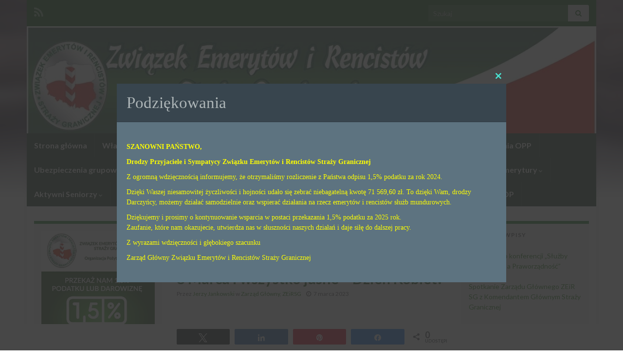

--- FILE ---
content_type: text/html; charset=UTF-8
request_url: http://www.emeryci-sg.org.pl/wp/8-marca-i-wszystko-jasne-dzien-kobiet/
body_size: 21621
content:
<!DOCTYPE html><!--[if IE 7]>
<html class="ie ie7" lang="pl-PL" prefix="og: http://ogp.me/ns#">
<![endif]-->
<!--[if IE 8]>
<html class="ie ie8" lang="pl-PL" prefix="og: http://ogp.me/ns#">
<![endif]-->
<!--[if !(IE 7) & !(IE 8)]><!-->
<html lang="pl-PL" prefix="og: http://ogp.me/ns#">
<!--<![endif]-->
    <head>
        <meta charset="UTF-8">
        <meta http-equiv="X-UA-Compatible" content="IE=edge">
        <meta name="viewport" content="width=device-width, initial-scale=1">
        <title>8 Marca i wszystko jasne &#8211; Dzień Kobiet! &#8211; ZEiRSG</title>
<meta name='robots' content='max-image-preview:large' />

<!-- Social Warfare v4.5.6 https://warfareplugins.com - BEGINNING OF OUTPUT -->
<style>
	@font-face {
		font-family: "sw-icon-font";
		src:url("http://www.emeryci-sg.org.pl/wp/wp-content/plugins/social-warfare/assets/fonts/sw-icon-font.eot?ver=4.5.6");
		src:url("http://www.emeryci-sg.org.pl/wp/wp-content/plugins/social-warfare/assets/fonts/sw-icon-font.eot?ver=4.5.6#iefix") format("embedded-opentype"),
		url("http://www.emeryci-sg.org.pl/wp/wp-content/plugins/social-warfare/assets/fonts/sw-icon-font.woff?ver=4.5.6") format("woff"),
		url("http://www.emeryci-sg.org.pl/wp/wp-content/plugins/social-warfare/assets/fonts/sw-icon-font.ttf?ver=4.5.6") format("truetype"),
		url("http://www.emeryci-sg.org.pl/wp/wp-content/plugins/social-warfare/assets/fonts/sw-icon-font.svg?ver=4.5.6#1445203416") format("svg");
		font-weight: normal;
		font-style: normal;
		font-display:block;
	}
</style>
<!-- Social Warfare v4.5.6 https://warfareplugins.com - END OF OUTPUT -->

<link rel="alternate" type="application/rss+xml" title="ZEiRSG &raquo; Kanał z wpisami" href="https://www.emeryci-sg.org.pl/wp/feed/" />
<link rel="alternate" type="application/rss+xml" title="ZEiRSG &raquo; Kanał z komentarzami" href="https://www.emeryci-sg.org.pl/wp/comments/feed/" />
<link rel="alternate" title="oEmbed (JSON)" type="application/json+oembed" href="https://www.emeryci-sg.org.pl/wp/wp-json/oembed/1.0/embed?url=https%3A%2F%2Fwww.emeryci-sg.org.pl%2Fwp%2F8-marca-i-wszystko-jasne-dzien-kobiet%2F" />
<link rel="alternate" title="oEmbed (XML)" type="text/xml+oembed" href="https://www.emeryci-sg.org.pl/wp/wp-json/oembed/1.0/embed?url=https%3A%2F%2Fwww.emeryci-sg.org.pl%2Fwp%2F8-marca-i-wszystko-jasne-dzien-kobiet%2F&#038;format=xml" />
<style id='wp-img-auto-sizes-contain-inline-css' type='text/css'>
img:is([sizes=auto i],[sizes^="auto," i]){contain-intrinsic-size:3000px 1500px}
/*# sourceURL=wp-img-auto-sizes-contain-inline-css */
</style>
<link rel='stylesheet' id='social-warfare-block-css-css' href='http://www.emeryci-sg.org.pl/wp/wp-content/plugins/social-warfare/assets/js/post-editor/dist/blocks.style.build.css?ver=6.9' type='text/css' media='all' />
<style id='wp-emoji-styles-inline-css' type='text/css'>

	img.wp-smiley, img.emoji {
		display: inline !important;
		border: none !important;
		box-shadow: none !important;
		height: 1em !important;
		width: 1em !important;
		margin: 0 0.07em !important;
		vertical-align: -0.1em !important;
		background: none !important;
		padding: 0 !important;
	}
/*# sourceURL=wp-emoji-styles-inline-css */
</style>
<style id='wp-block-library-inline-css' type='text/css'>
:root{--wp-block-synced-color:#7a00df;--wp-block-synced-color--rgb:122,0,223;--wp-bound-block-color:var(--wp-block-synced-color);--wp-editor-canvas-background:#ddd;--wp-admin-theme-color:#007cba;--wp-admin-theme-color--rgb:0,124,186;--wp-admin-theme-color-darker-10:#006ba1;--wp-admin-theme-color-darker-10--rgb:0,107,160.5;--wp-admin-theme-color-darker-20:#005a87;--wp-admin-theme-color-darker-20--rgb:0,90,135;--wp-admin-border-width-focus:2px}@media (min-resolution:192dpi){:root{--wp-admin-border-width-focus:1.5px}}.wp-element-button{cursor:pointer}:root .has-very-light-gray-background-color{background-color:#eee}:root .has-very-dark-gray-background-color{background-color:#313131}:root .has-very-light-gray-color{color:#eee}:root .has-very-dark-gray-color{color:#313131}:root .has-vivid-green-cyan-to-vivid-cyan-blue-gradient-background{background:linear-gradient(135deg,#00d084,#0693e3)}:root .has-purple-crush-gradient-background{background:linear-gradient(135deg,#34e2e4,#4721fb 50%,#ab1dfe)}:root .has-hazy-dawn-gradient-background{background:linear-gradient(135deg,#faaca8,#dad0ec)}:root .has-subdued-olive-gradient-background{background:linear-gradient(135deg,#fafae1,#67a671)}:root .has-atomic-cream-gradient-background{background:linear-gradient(135deg,#fdd79a,#004a59)}:root .has-nightshade-gradient-background{background:linear-gradient(135deg,#330968,#31cdcf)}:root .has-midnight-gradient-background{background:linear-gradient(135deg,#020381,#2874fc)}:root{--wp--preset--font-size--normal:16px;--wp--preset--font-size--huge:42px}.has-regular-font-size{font-size:1em}.has-larger-font-size{font-size:2.625em}.has-normal-font-size{font-size:var(--wp--preset--font-size--normal)}.has-huge-font-size{font-size:var(--wp--preset--font-size--huge)}.has-text-align-center{text-align:center}.has-text-align-left{text-align:left}.has-text-align-right{text-align:right}.has-fit-text{white-space:nowrap!important}#end-resizable-editor-section{display:none}.aligncenter{clear:both}.items-justified-left{justify-content:flex-start}.items-justified-center{justify-content:center}.items-justified-right{justify-content:flex-end}.items-justified-space-between{justify-content:space-between}.screen-reader-text{border:0;clip-path:inset(50%);height:1px;margin:-1px;overflow:hidden;padding:0;position:absolute;width:1px;word-wrap:normal!important}.screen-reader-text:focus{background-color:#ddd;clip-path:none;color:#444;display:block;font-size:1em;height:auto;left:5px;line-height:normal;padding:15px 23px 14px;text-decoration:none;top:5px;width:auto;z-index:100000}html :where(.has-border-color){border-style:solid}html :where([style*=border-top-color]){border-top-style:solid}html :where([style*=border-right-color]){border-right-style:solid}html :where([style*=border-bottom-color]){border-bottom-style:solid}html :where([style*=border-left-color]){border-left-style:solid}html :where([style*=border-width]){border-style:solid}html :where([style*=border-top-width]){border-top-style:solid}html :where([style*=border-right-width]){border-right-style:solid}html :where([style*=border-bottom-width]){border-bottom-style:solid}html :where([style*=border-left-width]){border-left-style:solid}html :where(img[class*=wp-image-]){height:auto;max-width:100%}:where(figure){margin:0 0 1em}html :where(.is-position-sticky){--wp-admin--admin-bar--position-offset:var(--wp-admin--admin-bar--height,0px)}@media screen and (max-width:600px){html :where(.is-position-sticky){--wp-admin--admin-bar--position-offset:0px}}

/*# sourceURL=wp-block-library-inline-css */
</style><style id='wp-block-image-inline-css' type='text/css'>
.wp-block-image>a,.wp-block-image>figure>a{display:inline-block}.wp-block-image img{box-sizing:border-box;height:auto;max-width:100%;vertical-align:bottom}@media not (prefers-reduced-motion){.wp-block-image img.hide{visibility:hidden}.wp-block-image img.show{animation:show-content-image .4s}}.wp-block-image[style*=border-radius] img,.wp-block-image[style*=border-radius]>a{border-radius:inherit}.wp-block-image.has-custom-border img{box-sizing:border-box}.wp-block-image.aligncenter{text-align:center}.wp-block-image.alignfull>a,.wp-block-image.alignwide>a{width:100%}.wp-block-image.alignfull img,.wp-block-image.alignwide img{height:auto;width:100%}.wp-block-image .aligncenter,.wp-block-image .alignleft,.wp-block-image .alignright,.wp-block-image.aligncenter,.wp-block-image.alignleft,.wp-block-image.alignright{display:table}.wp-block-image .aligncenter>figcaption,.wp-block-image .alignleft>figcaption,.wp-block-image .alignright>figcaption,.wp-block-image.aligncenter>figcaption,.wp-block-image.alignleft>figcaption,.wp-block-image.alignright>figcaption{caption-side:bottom;display:table-caption}.wp-block-image .alignleft{float:left;margin:.5em 1em .5em 0}.wp-block-image .alignright{float:right;margin:.5em 0 .5em 1em}.wp-block-image .aligncenter{margin-left:auto;margin-right:auto}.wp-block-image :where(figcaption){margin-bottom:1em;margin-top:.5em}.wp-block-image.is-style-circle-mask img{border-radius:9999px}@supports ((-webkit-mask-image:none) or (mask-image:none)) or (-webkit-mask-image:none){.wp-block-image.is-style-circle-mask img{border-radius:0;-webkit-mask-image:url('data:image/svg+xml;utf8,<svg viewBox="0 0 100 100" xmlns="http://www.w3.org/2000/svg"><circle cx="50" cy="50" r="50"/></svg>');mask-image:url('data:image/svg+xml;utf8,<svg viewBox="0 0 100 100" xmlns="http://www.w3.org/2000/svg"><circle cx="50" cy="50" r="50"/></svg>');mask-mode:alpha;-webkit-mask-position:center;mask-position:center;-webkit-mask-repeat:no-repeat;mask-repeat:no-repeat;-webkit-mask-size:contain;mask-size:contain}}:root :where(.wp-block-image.is-style-rounded img,.wp-block-image .is-style-rounded img){border-radius:9999px}.wp-block-image figure{margin:0}.wp-lightbox-container{display:flex;flex-direction:column;position:relative}.wp-lightbox-container img{cursor:zoom-in}.wp-lightbox-container img:hover+button{opacity:1}.wp-lightbox-container button{align-items:center;backdrop-filter:blur(16px) saturate(180%);background-color:#5a5a5a40;border:none;border-radius:4px;cursor:zoom-in;display:flex;height:20px;justify-content:center;opacity:0;padding:0;position:absolute;right:16px;text-align:center;top:16px;width:20px;z-index:100}@media not (prefers-reduced-motion){.wp-lightbox-container button{transition:opacity .2s ease}}.wp-lightbox-container button:focus-visible{outline:3px auto #5a5a5a40;outline:3px auto -webkit-focus-ring-color;outline-offset:3px}.wp-lightbox-container button:hover{cursor:pointer;opacity:1}.wp-lightbox-container button:focus{opacity:1}.wp-lightbox-container button:focus,.wp-lightbox-container button:hover,.wp-lightbox-container button:not(:hover):not(:active):not(.has-background){background-color:#5a5a5a40;border:none}.wp-lightbox-overlay{box-sizing:border-box;cursor:zoom-out;height:100vh;left:0;overflow:hidden;position:fixed;top:0;visibility:hidden;width:100%;z-index:100000}.wp-lightbox-overlay .close-button{align-items:center;cursor:pointer;display:flex;justify-content:center;min-height:40px;min-width:40px;padding:0;position:absolute;right:calc(env(safe-area-inset-right) + 16px);top:calc(env(safe-area-inset-top) + 16px);z-index:5000000}.wp-lightbox-overlay .close-button:focus,.wp-lightbox-overlay .close-button:hover,.wp-lightbox-overlay .close-button:not(:hover):not(:active):not(.has-background){background:none;border:none}.wp-lightbox-overlay .lightbox-image-container{height:var(--wp--lightbox-container-height);left:50%;overflow:hidden;position:absolute;top:50%;transform:translate(-50%,-50%);transform-origin:top left;width:var(--wp--lightbox-container-width);z-index:9999999999}.wp-lightbox-overlay .wp-block-image{align-items:center;box-sizing:border-box;display:flex;height:100%;justify-content:center;margin:0;position:relative;transform-origin:0 0;width:100%;z-index:3000000}.wp-lightbox-overlay .wp-block-image img{height:var(--wp--lightbox-image-height);min-height:var(--wp--lightbox-image-height);min-width:var(--wp--lightbox-image-width);width:var(--wp--lightbox-image-width)}.wp-lightbox-overlay .wp-block-image figcaption{display:none}.wp-lightbox-overlay button{background:none;border:none}.wp-lightbox-overlay .scrim{background-color:#fff;height:100%;opacity:.9;position:absolute;width:100%;z-index:2000000}.wp-lightbox-overlay.active{visibility:visible}@media not (prefers-reduced-motion){.wp-lightbox-overlay.active{animation:turn-on-visibility .25s both}.wp-lightbox-overlay.active img{animation:turn-on-visibility .35s both}.wp-lightbox-overlay.show-closing-animation:not(.active){animation:turn-off-visibility .35s both}.wp-lightbox-overlay.show-closing-animation:not(.active) img{animation:turn-off-visibility .25s both}.wp-lightbox-overlay.zoom.active{animation:none;opacity:1;visibility:visible}.wp-lightbox-overlay.zoom.active .lightbox-image-container{animation:lightbox-zoom-in .4s}.wp-lightbox-overlay.zoom.active .lightbox-image-container img{animation:none}.wp-lightbox-overlay.zoom.active .scrim{animation:turn-on-visibility .4s forwards}.wp-lightbox-overlay.zoom.show-closing-animation:not(.active){animation:none}.wp-lightbox-overlay.zoom.show-closing-animation:not(.active) .lightbox-image-container{animation:lightbox-zoom-out .4s}.wp-lightbox-overlay.zoom.show-closing-animation:not(.active) .lightbox-image-container img{animation:none}.wp-lightbox-overlay.zoom.show-closing-animation:not(.active) .scrim{animation:turn-off-visibility .4s forwards}}@keyframes show-content-image{0%{visibility:hidden}99%{visibility:hidden}to{visibility:visible}}@keyframes turn-on-visibility{0%{opacity:0}to{opacity:1}}@keyframes turn-off-visibility{0%{opacity:1;visibility:visible}99%{opacity:0;visibility:visible}to{opacity:0;visibility:hidden}}@keyframes lightbox-zoom-in{0%{transform:translate(calc((-100vw + var(--wp--lightbox-scrollbar-width))/2 + var(--wp--lightbox-initial-left-position)),calc(-50vh + var(--wp--lightbox-initial-top-position))) scale(var(--wp--lightbox-scale))}to{transform:translate(-50%,-50%) scale(1)}}@keyframes lightbox-zoom-out{0%{transform:translate(-50%,-50%) scale(1);visibility:visible}99%{visibility:visible}to{transform:translate(calc((-100vw + var(--wp--lightbox-scrollbar-width))/2 + var(--wp--lightbox-initial-left-position)),calc(-50vh + var(--wp--lightbox-initial-top-position))) scale(var(--wp--lightbox-scale));visibility:hidden}}
/*# sourceURL=http://www.emeryci-sg.org.pl/wp/wp-includes/blocks/image/style.min.css */
</style>
<style id='global-styles-inline-css' type='text/css'>
:root{--wp--preset--aspect-ratio--square: 1;--wp--preset--aspect-ratio--4-3: 4/3;--wp--preset--aspect-ratio--3-4: 3/4;--wp--preset--aspect-ratio--3-2: 3/2;--wp--preset--aspect-ratio--2-3: 2/3;--wp--preset--aspect-ratio--16-9: 16/9;--wp--preset--aspect-ratio--9-16: 9/16;--wp--preset--color--black: #000000;--wp--preset--color--cyan-bluish-gray: #abb8c3;--wp--preset--color--white: #ffffff;--wp--preset--color--pale-pink: #f78da7;--wp--preset--color--vivid-red: #cf2e2e;--wp--preset--color--luminous-vivid-orange: #ff6900;--wp--preset--color--luminous-vivid-amber: #fcb900;--wp--preset--color--light-green-cyan: #7bdcb5;--wp--preset--color--vivid-green-cyan: #00d084;--wp--preset--color--pale-cyan-blue: #8ed1fc;--wp--preset--color--vivid-cyan-blue: #0693e3;--wp--preset--color--vivid-purple: #9b51e0;--wp--preset--gradient--vivid-cyan-blue-to-vivid-purple: linear-gradient(135deg,rgb(6,147,227) 0%,rgb(155,81,224) 100%);--wp--preset--gradient--light-green-cyan-to-vivid-green-cyan: linear-gradient(135deg,rgb(122,220,180) 0%,rgb(0,208,130) 100%);--wp--preset--gradient--luminous-vivid-amber-to-luminous-vivid-orange: linear-gradient(135deg,rgb(252,185,0) 0%,rgb(255,105,0) 100%);--wp--preset--gradient--luminous-vivid-orange-to-vivid-red: linear-gradient(135deg,rgb(255,105,0) 0%,rgb(207,46,46) 100%);--wp--preset--gradient--very-light-gray-to-cyan-bluish-gray: linear-gradient(135deg,rgb(238,238,238) 0%,rgb(169,184,195) 100%);--wp--preset--gradient--cool-to-warm-spectrum: linear-gradient(135deg,rgb(74,234,220) 0%,rgb(151,120,209) 20%,rgb(207,42,186) 40%,rgb(238,44,130) 60%,rgb(251,105,98) 80%,rgb(254,248,76) 100%);--wp--preset--gradient--blush-light-purple: linear-gradient(135deg,rgb(255,206,236) 0%,rgb(152,150,240) 100%);--wp--preset--gradient--blush-bordeaux: linear-gradient(135deg,rgb(254,205,165) 0%,rgb(254,45,45) 50%,rgb(107,0,62) 100%);--wp--preset--gradient--luminous-dusk: linear-gradient(135deg,rgb(255,203,112) 0%,rgb(199,81,192) 50%,rgb(65,88,208) 100%);--wp--preset--gradient--pale-ocean: linear-gradient(135deg,rgb(255,245,203) 0%,rgb(182,227,212) 50%,rgb(51,167,181) 100%);--wp--preset--gradient--electric-grass: linear-gradient(135deg,rgb(202,248,128) 0%,rgb(113,206,126) 100%);--wp--preset--gradient--midnight: linear-gradient(135deg,rgb(2,3,129) 0%,rgb(40,116,252) 100%);--wp--preset--font-size--small: 14px;--wp--preset--font-size--medium: 20px;--wp--preset--font-size--large: 20px;--wp--preset--font-size--x-large: 42px;--wp--preset--font-size--tiny: 10px;--wp--preset--font-size--regular: 16px;--wp--preset--font-size--larger: 26px;--wp--preset--spacing--20: 0.44rem;--wp--preset--spacing--30: 0.67rem;--wp--preset--spacing--40: 1rem;--wp--preset--spacing--50: 1.5rem;--wp--preset--spacing--60: 2.25rem;--wp--preset--spacing--70: 3.38rem;--wp--preset--spacing--80: 5.06rem;--wp--preset--shadow--natural: 6px 6px 9px rgba(0, 0, 0, 0.2);--wp--preset--shadow--deep: 12px 12px 50px rgba(0, 0, 0, 0.4);--wp--preset--shadow--sharp: 6px 6px 0px rgba(0, 0, 0, 0.2);--wp--preset--shadow--outlined: 6px 6px 0px -3px rgb(255, 255, 255), 6px 6px rgb(0, 0, 0);--wp--preset--shadow--crisp: 6px 6px 0px rgb(0, 0, 0);}:where(.is-layout-flex){gap: 0.5em;}:where(.is-layout-grid){gap: 0.5em;}body .is-layout-flex{display: flex;}.is-layout-flex{flex-wrap: wrap;align-items: center;}.is-layout-flex > :is(*, div){margin: 0;}body .is-layout-grid{display: grid;}.is-layout-grid > :is(*, div){margin: 0;}:where(.wp-block-columns.is-layout-flex){gap: 2em;}:where(.wp-block-columns.is-layout-grid){gap: 2em;}:where(.wp-block-post-template.is-layout-flex){gap: 1.25em;}:where(.wp-block-post-template.is-layout-grid){gap: 1.25em;}.has-black-color{color: var(--wp--preset--color--black) !important;}.has-cyan-bluish-gray-color{color: var(--wp--preset--color--cyan-bluish-gray) !important;}.has-white-color{color: var(--wp--preset--color--white) !important;}.has-pale-pink-color{color: var(--wp--preset--color--pale-pink) !important;}.has-vivid-red-color{color: var(--wp--preset--color--vivid-red) !important;}.has-luminous-vivid-orange-color{color: var(--wp--preset--color--luminous-vivid-orange) !important;}.has-luminous-vivid-amber-color{color: var(--wp--preset--color--luminous-vivid-amber) !important;}.has-light-green-cyan-color{color: var(--wp--preset--color--light-green-cyan) !important;}.has-vivid-green-cyan-color{color: var(--wp--preset--color--vivid-green-cyan) !important;}.has-pale-cyan-blue-color{color: var(--wp--preset--color--pale-cyan-blue) !important;}.has-vivid-cyan-blue-color{color: var(--wp--preset--color--vivid-cyan-blue) !important;}.has-vivid-purple-color{color: var(--wp--preset--color--vivid-purple) !important;}.has-black-background-color{background-color: var(--wp--preset--color--black) !important;}.has-cyan-bluish-gray-background-color{background-color: var(--wp--preset--color--cyan-bluish-gray) !important;}.has-white-background-color{background-color: var(--wp--preset--color--white) !important;}.has-pale-pink-background-color{background-color: var(--wp--preset--color--pale-pink) !important;}.has-vivid-red-background-color{background-color: var(--wp--preset--color--vivid-red) !important;}.has-luminous-vivid-orange-background-color{background-color: var(--wp--preset--color--luminous-vivid-orange) !important;}.has-luminous-vivid-amber-background-color{background-color: var(--wp--preset--color--luminous-vivid-amber) !important;}.has-light-green-cyan-background-color{background-color: var(--wp--preset--color--light-green-cyan) !important;}.has-vivid-green-cyan-background-color{background-color: var(--wp--preset--color--vivid-green-cyan) !important;}.has-pale-cyan-blue-background-color{background-color: var(--wp--preset--color--pale-cyan-blue) !important;}.has-vivid-cyan-blue-background-color{background-color: var(--wp--preset--color--vivid-cyan-blue) !important;}.has-vivid-purple-background-color{background-color: var(--wp--preset--color--vivid-purple) !important;}.has-black-border-color{border-color: var(--wp--preset--color--black) !important;}.has-cyan-bluish-gray-border-color{border-color: var(--wp--preset--color--cyan-bluish-gray) !important;}.has-white-border-color{border-color: var(--wp--preset--color--white) !important;}.has-pale-pink-border-color{border-color: var(--wp--preset--color--pale-pink) !important;}.has-vivid-red-border-color{border-color: var(--wp--preset--color--vivid-red) !important;}.has-luminous-vivid-orange-border-color{border-color: var(--wp--preset--color--luminous-vivid-orange) !important;}.has-luminous-vivid-amber-border-color{border-color: var(--wp--preset--color--luminous-vivid-amber) !important;}.has-light-green-cyan-border-color{border-color: var(--wp--preset--color--light-green-cyan) !important;}.has-vivid-green-cyan-border-color{border-color: var(--wp--preset--color--vivid-green-cyan) !important;}.has-pale-cyan-blue-border-color{border-color: var(--wp--preset--color--pale-cyan-blue) !important;}.has-vivid-cyan-blue-border-color{border-color: var(--wp--preset--color--vivid-cyan-blue) !important;}.has-vivid-purple-border-color{border-color: var(--wp--preset--color--vivid-purple) !important;}.has-vivid-cyan-blue-to-vivid-purple-gradient-background{background: var(--wp--preset--gradient--vivid-cyan-blue-to-vivid-purple) !important;}.has-light-green-cyan-to-vivid-green-cyan-gradient-background{background: var(--wp--preset--gradient--light-green-cyan-to-vivid-green-cyan) !important;}.has-luminous-vivid-amber-to-luminous-vivid-orange-gradient-background{background: var(--wp--preset--gradient--luminous-vivid-amber-to-luminous-vivid-orange) !important;}.has-luminous-vivid-orange-to-vivid-red-gradient-background{background: var(--wp--preset--gradient--luminous-vivid-orange-to-vivid-red) !important;}.has-very-light-gray-to-cyan-bluish-gray-gradient-background{background: var(--wp--preset--gradient--very-light-gray-to-cyan-bluish-gray) !important;}.has-cool-to-warm-spectrum-gradient-background{background: var(--wp--preset--gradient--cool-to-warm-spectrum) !important;}.has-blush-light-purple-gradient-background{background: var(--wp--preset--gradient--blush-light-purple) !important;}.has-blush-bordeaux-gradient-background{background: var(--wp--preset--gradient--blush-bordeaux) !important;}.has-luminous-dusk-gradient-background{background: var(--wp--preset--gradient--luminous-dusk) !important;}.has-pale-ocean-gradient-background{background: var(--wp--preset--gradient--pale-ocean) !important;}.has-electric-grass-gradient-background{background: var(--wp--preset--gradient--electric-grass) !important;}.has-midnight-gradient-background{background: var(--wp--preset--gradient--midnight) !important;}.has-small-font-size{font-size: var(--wp--preset--font-size--small) !important;}.has-medium-font-size{font-size: var(--wp--preset--font-size--medium) !important;}.has-large-font-size{font-size: var(--wp--preset--font-size--large) !important;}.has-x-large-font-size{font-size: var(--wp--preset--font-size--x-large) !important;}
/*# sourceURL=global-styles-inline-css */
</style>

<style id='classic-theme-styles-inline-css' type='text/css'>
/*! This file is auto-generated */
.wp-block-button__link{color:#fff;background-color:#32373c;border-radius:9999px;box-shadow:none;text-decoration:none;padding:calc(.667em + 2px) calc(1.333em + 2px);font-size:1.125em}.wp-block-file__button{background:#32373c;color:#fff;text-decoration:none}
/*# sourceURL=/wp-includes/css/classic-themes.min.css */
</style>
<link rel='stylesheet' id='social_warfare-css' href='http://www.emeryci-sg.org.pl/wp/wp-content/plugins/social-warfare/assets/css/style.min.css?ver=4.5.6' type='text/css' media='all' />
<link rel='stylesheet' id='bootstrap-css' href='http://www.emeryci-sg.org.pl/wp/wp-content/themes/graphene/bootstrap/css/bootstrap.min.css?ver=6.9' type='text/css' media='all' />
<link rel='stylesheet' id='font-awesome-css' href='http://www.emeryci-sg.org.pl/wp/wp-content/themes/graphene/fonts/font-awesome/css/font-awesome.min.css?ver=6.9' type='text/css' media='all' />
<link rel='stylesheet' id='graphene-css' href='http://www.emeryci-sg.org.pl/wp/wp-content/themes/graphene/style.css?ver=2.9.4' type='text/css' media='screen' />
<link rel='stylesheet' id='graphene-responsive-css' href='http://www.emeryci-sg.org.pl/wp/wp-content/themes/graphene/responsive.css?ver=2.9.4' type='text/css' media='all' />
<link rel='stylesheet' id='graphene-blocks-css' href='http://www.emeryci-sg.org.pl/wp/wp-content/themes/graphene/blocks.css?ver=2.9.4' type='text/css' media='all' />
<script type="text/javascript" src="http://www.emeryci-sg.org.pl/wp/wp-includes/js/jquery/jquery.min.js?ver=3.7.1" id="jquery-core-js"></script>
<script type="text/javascript" src="http://www.emeryci-sg.org.pl/wp/wp-includes/js/jquery/jquery-migrate.min.js?ver=3.4.1" id="jquery-migrate-js"></script>
<script type="text/javascript" src="http://www.emeryci-sg.org.pl/wp/wp-content/themes/graphene/bootstrap/js/bootstrap.min.js?ver=2.9.4" id="bootstrap-js"></script>
<script type="text/javascript" src="http://www.emeryci-sg.org.pl/wp/wp-content/themes/graphene/js/bootstrap-hover-dropdown/bootstrap-hover-dropdown.min.js?ver=2.9.4" id="bootstrap-hover-dropdown-js"></script>
<script type="text/javascript" src="http://www.emeryci-sg.org.pl/wp/wp-content/themes/graphene/js/bootstrap-submenu/bootstrap-submenu.min.js?ver=2.9.4" id="bootstrap-submenu-js"></script>
<script type="text/javascript" src="http://www.emeryci-sg.org.pl/wp/wp-content/themes/graphene/js/jquery.infinitescroll.min.js?ver=2.9.4" id="infinite-scroll-js"></script>
<script type="text/javascript" id="graphene-js-extra">
/* <![CDATA[ */
var grapheneJS = {"siteurl":"https://www.emeryci-sg.org.pl/wp","ajaxurl":"https://www.emeryci-sg.org.pl/wp/wp-admin/admin-ajax.php","templateUrl":"http://www.emeryci-sg.org.pl/wp/wp-content/themes/graphene","isSingular":"1","enableStickyMenu":"","shouldShowComments":"1","commentsOrder":"newest","sliderDisable":"","sliderInterval":"7000","infScrollBtnLbl":"Wczytaj wi\u0119cej","infScrollOn":"","infScrollCommentsOn":"","totalPosts":"1","postsPerPage":"10","isPageNavi":"","infScrollMsgText":"Pobieranie window.grapheneInfScrollItemsPerPage z window.grapheneInfScrollItemsLeft pozosta\u0142ych element\u00f3w...","infScrollMsgTextPlural":"Pobieranie window.grapheneInfScrollItemsPerPage z window.grapheneInfScrollItemsLeft pozosta\u0142ych element\u00f3w...","infScrollFinishedText":"Wszystko wczytano!","commentsPerPage":"50","totalComments":"0","infScrollCommentsMsg":"Pobieranie window.grapheneInfScrollCommentsPerPage z window.grapheneInfScrollCommentsLeft pozostawionych komentarzy...","infScrollCommentsMsgPlural":"Pobieranie window.grapheneInfScrollCommentsPerPage z window.grapheneInfScrollCommentsLeft pozostawionych komentarzy...","infScrollCommentsFinishedMsg":"Wczytano wszystkie komentarze!","disableLiveSearch":"1","txtNoResult":"Nie znaleziono wynik\u00f3w.","isMasonry":""};
//# sourceURL=graphene-js-extra
/* ]]> */
</script>
<script type="text/javascript" src="http://www.emeryci-sg.org.pl/wp/wp-content/themes/graphene/js/graphene.js?ver=2.9.4" id="graphene-js"></script>
<link rel="https://api.w.org/" href="https://www.emeryci-sg.org.pl/wp/wp-json/" /><link rel="alternate" title="JSON" type="application/json" href="https://www.emeryci-sg.org.pl/wp/wp-json/wp/v2/posts/13003" /><link rel="EditURI" type="application/rsd+xml" title="RSD" href="https://www.emeryci-sg.org.pl/wp/xmlrpc.php?rsd" />
<meta name="generator" content="WordPress 6.9" />
<link rel="canonical" href="https://www.emeryci-sg.org.pl/wp/8-marca-i-wszystko-jasne-dzien-kobiet/" />
<link rel='shortlink' href='https://www.emeryci-sg.org.pl/wp/?p=13003' />
		<script>
		   WebFontConfig = {
		      google: { 
		      	families: ["Lato:400,400i,700,700i&display=swap"]		      }
		   };

		   (function(d) {
		      var wf = d.createElement('script'), s = d.scripts[0];
		      wf.src = 'https://ajax.googleapis.com/ajax/libs/webfont/1.6.26/webfont.js';
		      wf.async = true;
		      s.parentNode.insertBefore(wf, s);
		   })(document);
		</script>
	<style type="text/css">
.top-bar{background-color:#004c01} .top-bar .searchform .btn-default, .top-bar #top_search .searchform .btn-default{color:#004c01}.navbar {background: #15321a} @media only screen and (max-width: 768px){ #mega-menu-wrap-Header-Menu .mega-menu-toggle + #mega-menu-Header-Menu {background: #15321a} }.navbar #header-menu-wrap .nav li:focus, .navbar #header-menu-wrap .nav li:hover, .navbar #header-menu-wrap .nav li.current-menu-item, .navbar #header-menu-wrap .nav li.current-menu-ancestor, .navbar #header-menu-wrap .dropdown-menu li, .navbar #header-menu-wrap .dropdown-menu > li > a:focus, .navbar #header-menu-wrap .dropdown-menu > li > a:hover, .navbar #header-menu-wrap .dropdown-menu > .active > a, .navbar #header-menu-wrap .dropdown-menu > .active > a:focus, .navbar #header-menu-wrap .dropdown-menu > .active > a:hover, .navbar #header-menu-wrap .navbar-nav>.open>a, .navbar #header-menu-wrap .navbar-nav>.open>a:focus, .navbar #header-menu-wrap .navbar-nav>.open>a:hover, .navbar .navbar-nav>.active>a, .navbar .navbar-nav>.active>a:focus, .navbar .navbar-nav>.active>a:hover, #header-menu-wrap #mega-menu-wrap-Header-Menu #mega-menu-Header-Menu li.mega-current-menu-item, #header-menu-wrap #mega-menu-wrap-Header-Menu #mega-menu-Header-Menu > li.mega-menu-item > a.mega-menu-link:hover, #header-menu-wrap #mega-menu-wrap-Header-Menu #mega-menu-Header-Menu > li.mega-toggle-on > a.mega-menu-link, #header-menu-wrap #mega-menu-wrap-Header-Menu #mega-menu-Header-Menu > li.mega-current-menu-item > a.mega-menu-link {background: #81c429}.navbar #header-menu-wrap .nav ul li a, .navbar #header-menu-wrap .nav ul li a {color: #000000}.navbar #header-menu-wrap .nav .dropdown-menu li:hover > a, .navbar #header-menu-wrap .nav .dropdown-menu li.current-menu-item > a, .navbar #header-menu-wrap .nav .dropdown-menu li.current-menu-ancestor > a {color: #f4f4f4}.post-title, .post-title a, .post-title a:hover, .post-title a:visited {color: #205116}a, .post .date .day, .pagination>li>a, .pagination>li>a:hover, .pagination>li>span, #comments > h4.current a, #comments > h4.current a .fa, .post-nav-top p, .post-nav-top a, .autocomplete-suggestions strong {color: #147503}a:focus, a:hover, .post-nav-top a:hover {color: #49b231}.sticky {border-color: #86c14b}.sidebar .sidebar-wrap {background-color: #f9f9f9; border-color: #137622}.carousel-caption {background-color: rgba(86,86,86,0.8); background-color: rgba(0.8); color: #ffffff} .carousel .slider_post_title, .carousel .slider_post_title a {color: #ffffff}.btn, .btn:focus, .btn:hover, .btn a, .Button, .colour-preview .button, input[type="submit"], button[type="submit"], #commentform #submit, .wpsc_buy_button, #back-to-top, .wp-block-button .wp-block-button__link:not(.has-background) {background: #0f560b; color: #ffffff} .wp-block-button.is-style-outline .wp-block-button__link {background:transparent; border-color: #0f560b}.btn.btn-outline, .btn.btn-outline:hover {color: #0f560b;border-color: #0f560b}.post-nav-top, .archive-title, .page-title, .term-desc, .breadcrumb {background-color: #ededed; border-color: #6b3589}.header_title, .header_title a, .header_title a:visited, .header_title a:hover, .header_desc {color:#blank}#header .header_title{ font-family:tahoma; }.carousel, .carousel .item{height:400px}@media (max-width: 991px) {.carousel, .carousel .item{height:250px}}#header{max-height:220px}.post-title, .post-title a, .post-title a:hover, .post-title a:visited{ color: #205116 }
</style>
		<script type="application/ld+json">{"@context":"http:\/\/schema.org","@type":"Article","mainEntityOfPage":"https:\/\/www.emeryci-sg.org.pl\/wp\/8-marca-i-wszystko-jasne-dzien-kobiet\/","publisher":{"@type":"Organization","name":"ZEiRSG"},"headline":"8 Marca i wszystko jasne &#8211; Dzie\u0144 Kobiet!","datePublished":"2023-03-07T20:33:10+00:00","dateModified":"2023-03-30T17:53:12+00:00","description":"","author":{"@type":"Person","name":"Jerzy Jankowski"},"image":["http:\/\/www.emeryci-sg.org.pl\/wp\/wp-content\/uploads\/2023\/03\/www_e-kwiaty_pl-images-bo107-xl.jpg"]}</script>
				<link rel="preload" href="http://www.emeryci-sg.org.pl/wp/wp-content/plugins/wordpress-popup/assets/hustle-ui/fonts/hustle-icons-font.woff2" as="font" type="font/woff2" crossorigin>
		<style type="text/css" id="custom-background-css">
body.custom-background { background-image: url("http://www.emeryci-sg.org.pl/wp/wp-content/themes/graphene/images/bg.jpg"); background-position: center top; background-size: contain; background-repeat: no-repeat; background-attachment: scroll; }
</style>
	<meta property="og:type" content="article" />
<meta property="og:title" content="8 Marca i wszystko jasne &#8211; Dzień Kobiet!" />
<meta property="og:url" content="https://www.emeryci-sg.org.pl/wp/8-marca-i-wszystko-jasne-dzien-kobiet/" />
<meta property="og:site_name" content="ZEiRSG" />
<meta property="og:description" content="" />
<meta property="og:updated_time" content="2023-03-30T17:53:12+00:00" />
<meta property="article:modified_time" content="2023-03-30T17:53:12+00:00" />
<meta property="article:published_time" content="2023-03-07T20:33:10+00:00" />
<meta property="og:image" content="http://www.emeryci-sg.org.pl/wp/wp-content/uploads/2023/03/www_e-kwiaty_pl-images-bo107-xl.jpg" />
<meta property="og:image:width" content="582" />
<meta property="og:image:height" content="630" />
<style id="hustle-module-1-0-styles" class="hustle-module-styles hustle-module-styles-1">.hustle-ui.module_id_1 .hustle-popup-content {max-width: 800px;} .hustle-ui.module_id_1  {padding-right: 10px;padding-left: 10px;}.hustle-ui.module_id_1  .hustle-popup-content .hustle-info,.hustle-ui.module_id_1  .hustle-popup-content .hustle-optin {padding-top: 10px;padding-bottom: 10px;} .hustle-ui.module_id_1 .hustle-layout {margin: 0px 0px 0px 0px;padding: 0px 0px 0px 0px;border-width: 0px 0px 0px 0px;border-style: solid;border-color: #DADADA;border-radius: 0px 0px 0px 0px;overflow: hidden;background-color: #38454E;-moz-box-shadow: 0px 0px 0px 0px rgba(0,0,0,0);-webkit-box-shadow: 0px 0px 0px 0px rgba(0,0,0,0);box-shadow: 0px 0px 0px 0px rgba(0,0,0,0);} .hustle-ui.module_id_1 .hustle-layout .hustle-layout-header {padding: 20px 20px 20px 20px;border-width: 0px 0px 1px 0px;border-style: solid;border-color: rgba(0,0,0,0.16);border-radius: 0px 0px 0px 0px;background-color: rgba(0,0,0,0);-moz-box-shadow: 0px 0px 0px 0px rgba(0,0,0,0);-webkit-box-shadow: 0px 0px 0px 0px rgba(0,0,0,0);box-shadow: 0px 0px 0px 0px rgba(0,0,0,0);} .hustle-ui.module_id_1 .hustle-layout .hustle-layout-content {padding: 0px 0px 0px 0px;border-width: 0px 0px 0px 0px;border-style: solid;border-radius: 0px 0px 0px 0px;border-color: rgba(0,0,0,0);background-color: #5D7380;-moz-box-shadow: 0px 0px 0px 0px rgba(0,0,0,0);-webkit-box-shadow: 0px 0px 0px 0px rgba(0,0,0,0);box-shadow: 0px 0px 0px 0px rgba(0,0,0,0);}.hustle-ui.module_id_1 .hustle-main-wrapper {position: relative;padding:32px 0 0;} .hustle-ui.module_id_1 .hustle-layout .hustle-layout-footer {padding: 1px 20px 20px 20px;border-width: 0px 0px 0px 0px;border-style: solid;border-color: rgba(0,0,0,0);border-radius: 0px 0px 0px 0px;background-color: rgba(0,0,0,0.16);-moz-box-shadow: 0px 0px 0px 0px rgba(0,0,0,0);-webkit-box-shadow: 0px 0px 0px 0px rgba(0,0,0,0);box-shadow: 0px 0px 0px 0px rgba(0,0,0,0);}  .hustle-ui.module_id_1 .hustle-layout .hustle-content {margin: 0px 0px 0px 0px;padding: 20px 20px 20px 20px;border-width: 0px 0px 0px 0px;border-style: solid;border-radius: 0px 0px 0px 0px;border-color: rgba(0,0,0,0);background-color: rgba(0,0,0,0);-moz-box-shadow: 0px 0px 0px 0px rgba(0,0,0,0);-webkit-box-shadow: 0px 0px 0px 0px rgba(0,0,0,0);box-shadow: 0px 0px 0px 0px rgba(0,0,0,0);}.hustle-ui.module_id_1 .hustle-layout .hustle-content .hustle-content-wrap {padding: 20px 0 20px 0;} .hustle-ui.module_id_1 .hustle-layout .hustle-title {display: block;margin: 0px 0px 0px 0px;padding: 0px 0px 0px 0px;border-width: 0px 0px 0px 0px;border-style: solid;border-color: rgba(0,0,0,0);border-radius: 0px 0px 0px 0px;background-color: rgba(0,0,0,0);box-shadow: 0px 0px 0px 0px rgba(0,0,0,0);-moz-box-shadow: 0px 0px 0px 0px rgba(0,0,0,0);-webkit-box-shadow: 0px 0px 0px 0px rgba(0,0,0,0);color: #ADB5B7;font: 400 33px/38px Georgia,Times,serif;font-style: normal;letter-spacing: 0px;text-transform: none;text-decoration: none;text-align: left;} .hustle-ui.module_id_1 .hustle-layout .hustle-group-content {margin: 0px 0px 0px 0px;padding: 0px 0px 0px 0px;border-color: rgba(0,0,0,0);border-width: 0px 0px 0px 0px;border-style: solid;color: #ADB5B7;}.hustle-ui.module_id_1 .hustle-layout .hustle-group-content b,.hustle-ui.module_id_1 .hustle-layout .hustle-group-content strong {font-weight: bold;}.hustle-ui.module_id_1 .hustle-layout .hustle-group-content a,.hustle-ui.module_id_1 .hustle-layout .hustle-group-content a:visited {color: #38C5B5;}.hustle-ui.module_id_1 .hustle-layout .hustle-group-content a:hover {color: #2DA194;}.hustle-ui.module_id_1 .hustle-layout .hustle-group-content a:focus,.hustle-ui.module_id_1 .hustle-layout .hustle-group-content a:active {color: #2DA194;}.hustle-ui.module_id_1 .hustle-layout .hustle-group-content {color: #ADB5B7;font-size: 14px;line-height: 1.45em;font-family: Open Sans;}.hustle-ui.module_id_1 .hustle-layout .hustle-group-content p:not([class*="forminator-"]) {margin: 0 0 10px;color: #ADB5B7;font: normal 14px/1.45em Open Sans;font-style: normal;letter-spacing: 0px;text-transform: none;text-decoration: none;}.hustle-ui.module_id_1 .hustle-layout .hustle-group-content p:not([class*="forminator-"]):last-child {margin-bottom: 0;}@media screen and (min-width: 783px) {.hustle-ui:not(.hustle-size--small).module_id_1 .hustle-layout .hustle-group-content p:not([class*="forminator-"]) {margin: 0 0 10px;}.hustle-ui:not(.hustle-size--small).module_id_1 .hustle-layout .hustle-group-content p:not([class*="forminator-"]):last-child {margin-bottom: 0;}}.hustle-ui.module_id_1 .hustle-layout .hustle-group-content h1:not([class*="forminator-"]) {margin: 0 0 10px;color: #ADB5B7;font: 700 28px/1.4em Open Sans;font-style: normal;letter-spacing: 0px;text-transform: none;text-decoration: none;}.hustle-ui.module_id_1 .hustle-layout .hustle-group-content h1:not([class*="forminator-"]):last-child {margin-bottom: 0;}@media screen and (min-width: 783px) {.hustle-ui:not(.hustle-size--small).module_id_1 .hustle-layout .hustle-group-content h1:not([class*="forminator-"]) {margin: 0 0 10px;}.hustle-ui:not(.hustle-size--small).module_id_1 .hustle-layout .hustle-group-content h1:not([class*="forminator-"]):last-child {margin-bottom: 0;}}.hustle-ui.module_id_1 .hustle-layout .hustle-group-content h2:not([class*="forminator-"]) {margin: 0 0 10px;color: #ADB5B7;font-size: 22px;line-height: 1.4em;font-weight: 700;font-style: normal;letter-spacing: 0px;text-transform: none;text-decoration: none;}.hustle-ui.module_id_1 .hustle-layout .hustle-group-content h2:not([class*="forminator-"]):last-child {margin-bottom: 0;}@media screen and (min-width: 783px) {.hustle-ui:not(.hustle-size--small).module_id_1 .hustle-layout .hustle-group-content h2:not([class*="forminator-"]) {margin: 0 0 10px;}.hustle-ui:not(.hustle-size--small).module_id_1 .hustle-layout .hustle-group-content h2:not([class*="forminator-"]):last-child {margin-bottom: 0;}}.hustle-ui.module_id_1 .hustle-layout .hustle-group-content h3:not([class*="forminator-"]) {margin: 0 0 10px;color: #ADB5B7;font: 700 18px/1.4em Open Sans;font-style: normal;letter-spacing: 0px;text-transform: none;text-decoration: none;}.hustle-ui.module_id_1 .hustle-layout .hustle-group-content h3:not([class*="forminator-"]):last-child {margin-bottom: 0;}@media screen and (min-width: 783px) {.hustle-ui:not(.hustle-size--small).module_id_1 .hustle-layout .hustle-group-content h3:not([class*="forminator-"]) {margin: 0 0 10px;}.hustle-ui:not(.hustle-size--small).module_id_1 .hustle-layout .hustle-group-content h3:not([class*="forminator-"]):last-child {margin-bottom: 0;}}.hustle-ui.module_id_1 .hustle-layout .hustle-group-content h4:not([class*="forminator-"]) {margin: 0 0 10px;color: #ADB5B7;font: 700 16px/1.4em Open Sans;font-style: normal;letter-spacing: 0px;text-transform: none;text-decoration: none;}.hustle-ui.module_id_1 .hustle-layout .hustle-group-content h4:not([class*="forminator-"]):last-child {margin-bottom: 0;}@media screen and (min-width: 783px) {.hustle-ui:not(.hustle-size--small).module_id_1 .hustle-layout .hustle-group-content h4:not([class*="forminator-"]) {margin: 0 0 10px;}.hustle-ui:not(.hustle-size--small).module_id_1 .hustle-layout .hustle-group-content h4:not([class*="forminator-"]):last-child {margin-bottom: 0;}}.hustle-ui.module_id_1 .hustle-layout .hustle-group-content h5:not([class*="forminator-"]) {margin: 0 0 10px;color: #ADB5B7;font: 700 14px/1.4em Open Sans;font-style: normal;letter-spacing: 0px;text-transform: none;text-decoration: none;}.hustle-ui.module_id_1 .hustle-layout .hustle-group-content h5:not([class*="forminator-"]):last-child {margin-bottom: 0;}@media screen and (min-width: 783px) {.hustle-ui:not(.hustle-size--small).module_id_1 .hustle-layout .hustle-group-content h5:not([class*="forminator-"]) {margin: 0 0 10px;}.hustle-ui:not(.hustle-size--small).module_id_1 .hustle-layout .hustle-group-content h5:not([class*="forminator-"]):last-child {margin-bottom: 0;}}.hustle-ui.module_id_1 .hustle-layout .hustle-group-content h6:not([class*="forminator-"]) {margin: 0 0 10px;color: #ADB5B7;font: 700 12px/1.4em Open Sans;font-style: normal;letter-spacing: 0px;text-transform: uppercase;text-decoration: none;}.hustle-ui.module_id_1 .hustle-layout .hustle-group-content h6:not([class*="forminator-"]):last-child {margin-bottom: 0;}@media screen and (min-width: 783px) {.hustle-ui:not(.hustle-size--small).module_id_1 .hustle-layout .hustle-group-content h6:not([class*="forminator-"]) {margin: 0 0 10px;}.hustle-ui:not(.hustle-size--small).module_id_1 .hustle-layout .hustle-group-content h6:not([class*="forminator-"]):last-child {margin-bottom: 0;}}.hustle-ui.module_id_1 .hustle-layout .hustle-group-content ol:not([class*="forminator-"]),.hustle-ui.module_id_1 .hustle-layout .hustle-group-content ul:not([class*="forminator-"]) {margin: 0 0 10px;}.hustle-ui.module_id_1 .hustle-layout .hustle-group-content ol:not([class*="forminator-"]):last-child,.hustle-ui.module_id_1 .hustle-layout .hustle-group-content ul:not([class*="forminator-"]):last-child {margin-bottom: 0;}.hustle-ui.module_id_1 .hustle-layout .hustle-group-content li:not([class*="forminator-"]) {margin: 0 0 5px;display: flex;align-items: flex-start;color: #ADB5B7;font: normal 14px/1.45em Open Sans;font-style: normal;letter-spacing: 0px;text-transform: none;text-decoration: none;}.hustle-ui.module_id_1 .hustle-layout .hustle-group-content li:not([class*="forminator-"]):last-child {margin-bottom: 0;}.hustle-ui.module_id_1 .hustle-layout .hustle-group-content ol:not([class*="forminator-"]) li:before {color: #ADB5B7;flex-shrink: 0;}.hustle-ui.module_id_1 .hustle-layout .hustle-group-content ul:not([class*="forminator-"]) li:before {color: #ADB5B7;content: "\2022";font-size: 16px;flex-shrink: 0;}@media screen and (min-width: 783px) {.hustle-ui.module_id_1 .hustle-layout .hustle-group-content ol:not([class*="forminator-"]),.hustle-ui.module_id_1 .hustle-layout .hustle-group-content ul:not([class*="forminator-"]) {margin: 0 0 20px;}.hustle-ui.module_id_1 .hustle-layout .hustle-group-content ol:not([class*="forminator-"]):last-child,.hustle-ui.module_id_1 .hustle-layout .hustle-group-content ul:not([class*="forminator-"]):last-child {margin: 0;}}@media screen and (min-width: 783px) {.hustle-ui:not(.hustle-size--small).module_id_1 .hustle-layout .hustle-group-content li:not([class*="forminator-"]) {margin: 0 0 5px;}.hustle-ui:not(.hustle-size--small).module_id_1 .hustle-layout .hustle-group-content li:not([class*="forminator-"]):last-child {margin-bottom: 0;}}.hustle-ui.module_id_1 .hustle-layout .hustle-group-content blockquote {margin-right: 0;margin-left: 0;}button.hustle-button-close .hustle-icon-close:before {font-size: inherit;}.hustle-ui.module_id_1 button.hustle-button-close {color: #38C5B5;background: transparent;border-radius: 0;position: absolute;z-index: 1;display: block;width: 32px;height: 32px;right: 0;left: auto;top: 0;bottom: auto;transform: unset;}.hustle-ui.module_id_1 button.hustle-button-close .hustle-icon-close {font-size: 12px;}.hustle-ui.module_id_1 button.hustle-button-close:hover {color: #49E2D1;}.hustle-ui.module_id_1 button.hustle-button-close:focus {color: #49E2D1;}.hustle-ui.module_id_1 .hustle-popup-mask {background-color: rgba(51,51,51,0.9);} .hustle-ui.module_id_1 .hustle-layout .hustle-group-content blockquote {border-left-color: #38C5B5;}</style>    <link rel='stylesheet' id='hustle_icons-css' href='http://www.emeryci-sg.org.pl/wp/wp-content/plugins/wordpress-popup/assets/hustle-ui/css/hustle-icons.min.css?ver=7.8.7' type='text/css' media='all' />
<link rel='stylesheet' id='hustle_global-css' href='http://www.emeryci-sg.org.pl/wp/wp-content/plugins/wordpress-popup/assets/hustle-ui/css/hustle-global.min.css?ver=7.8.7' type='text/css' media='all' />
<link rel='stylesheet' id='hustle_info-css' href='http://www.emeryci-sg.org.pl/wp/wp-content/plugins/wordpress-popup/assets/hustle-ui/css/hustle-info.min.css?ver=7.8.7' type='text/css' media='all' />
<link rel='stylesheet' id='hustle_popup-css' href='http://www.emeryci-sg.org.pl/wp/wp-content/plugins/wordpress-popup/assets/hustle-ui/css/hustle-popup.min.css?ver=7.8.7' type='text/css' media='all' />
<link rel='stylesheet' id='hustle-fonts-css' href='https://fonts.bunny.net/css?family=Open+Sans%3Aregular%2C700&#038;display=swap&#038;ver=1.0' type='text/css' media='all' />
</head>
    <body class="wp-singular post-template-default single single-post postid-13003 single-format-standard custom-background wp-embed-responsive wp-theme-graphene layout-boxed three_col_center three-columns singular">
        
        <div class="container boxed-wrapper">
            
                            <div id="top-bar" class="row clearfix top-bar ">
                    
                                                    
                            <div class="col-md-12 top-bar-items">
                                
                                                                                                    	<ul class="social-profiles">
							
			            <li class="social-profile social-profile-rss">
			            	<a href="https://www.emeryci-sg.org.pl/wp/feed/" title="Subscribe to ZEiRSG&#039;s RSS feed" id="social-id-1" class="mysocial social-rss">
			            				                            <i class="fa fa-rss"></i>
		                        			            	</a>
			            </li>
		            
		    	    </ul>
                                    
                                                                    <button type="button" class="search-toggle navbar-toggle collapsed" data-toggle="collapse" data-target="#top_search">
                                        <span class="sr-only">Przełącz formularz wyszukiwania</span>
                                        <i class="fa fa-search-plus"></i>
                                    </button>

                                    <div id="top_search" class="top-search-form">
                                        <form class="searchform" method="get" action="https://www.emeryci-sg.org.pl/wp">
	<div class="input-group">
		<div class="form-group live-search-input">
			<label for="s" class="screen-reader-text">Search for:</label>
		    <input type="text" id="s" name="s" class="form-control" placeholder="Szukaj">
		    		</div>
	    <span class="input-group-btn">
	    	<button class="btn btn-default" type="submit"><i class="fa fa-search"></i></button>
	    </span>
    </div>
    </form>                                                                            </div>
                                
                                                            </div>

                        
                                    </div>
            

            <div id="header" class="row">

                <img src="https://www.emeryci-sg.org.pl/wp/wp-content/uploads/2019/06/cropped-logo-zeirsg2-A4-Kopia.jpg" alt="cropped-logo-zeirsg2-A4-Kopia.jpg" title="cropped-logo-zeirsg2-A4-Kopia.jpg" width="1170" height="220" />                
                                                                </div>


                        <nav class="navbar row navbar-inverse">

                <div class="navbar-header align-center">
                		                    <button type="button" class="navbar-toggle collapsed" data-toggle="collapse" data-target="#header-menu-wrap, #secondary-menu-wrap">
	                        <span class="sr-only">Przełącz nawigację</span>
	                        <span class="icon-bar"></span>
	                        <span class="icon-bar"></span>
	                        <span class="icon-bar"></span>
	                    </button>
                	                    
                    
                                            <p class="header_title mobile-only">
                            <a href="https://www.emeryci-sg.org.pl/wp" title="Wróć na stronę główną">                                ZEiRSG                            </a>                        </p>
                    
                                            
                                    </div>

                                    <div class="collapse navbar-collapse" id="header-menu-wrap">

            			<ul id="header-menu" class="nav navbar-nav flip"><li id="menu-item-476" class="menu-item menu-item-type-custom menu-item-object-custom menu-item-476"><a href="http://emeryci-sg.org.pl/wp/">Strona główna</a></li>
<li id="menu-item-7" class="menu-item menu-item-type-taxonomy menu-item-object-category current-post-ancestor current-menu-parent current-post-parent menu-item-has-children menu-item-7"><a href="https://www.emeryci-sg.org.pl/wp/category/zeirsg/" class="dropdown-toggle" data-toggle="dropdown" data-submenu="1" data-depth="10" data-hover="dropdown" data-delay="0">Władze Związku <i class="fa fa-chevron-down"></i></a>
<ul class="dropdown-menu">
	<li id="menu-item-103" class="menu-item menu-item-type-taxonomy menu-item-object-category current-post-ancestor current-menu-parent current-post-parent menu-item-has-children menu-item-103 dropdown-submenu"><a href="https://www.emeryci-sg.org.pl/wp/category/zeirsg/zarzad-glowny/">Zarząd Główny <i class="fa fa-chevron-right"></i></a>
	<ul class="dropdown-menu">
		<li id="menu-item-515" class="menu-item menu-item-type-post_type menu-item-object-page menu-item-515"><a href="https://www.emeryci-sg.org.pl/wp/zarzad-glowny/">Skład osobowy ZG</a></li>
		<li id="menu-item-547" class="menu-item menu-item-type-post_type menu-item-object-page menu-item-547"><a href="https://www.emeryci-sg.org.pl/wp/regulamin-pracy-zg/">Regulamin Pracy ZG i ZR</a></li>
		<li id="menu-item-550" class="menu-item menu-item-type-post_type menu-item-object-page menu-item-550"><a href="https://www.emeryci-sg.org.pl/wp/uchwaly-zg/">Uchwały ZG i Prezydium ZG</a></li>
	</ul>
</li>
	<li id="menu-item-517" class="menu-item menu-item-type-taxonomy menu-item-object-category menu-item-has-children menu-item-517 dropdown-submenu"><a href="https://www.emeryci-sg.org.pl/wp/category/zeirsg/glowna-komisja-rewizyjna/">Główna Komisja Rewizyjna <i class="fa fa-chevron-right"></i></a>
	<ul class="dropdown-menu">
		<li id="menu-item-519" class="menu-item menu-item-type-post_type menu-item-object-page menu-item-519"><a href="https://www.emeryci-sg.org.pl/wp/glowna-komisja-rewizyjna/">Skład osobowy GKR</a></li>
		<li id="menu-item-557" class="menu-item menu-item-type-post_type menu-item-object-page menu-item-557"><a href="https://www.emeryci-sg.org.pl/wp/regulamin-gkr/">Regulamin Komisji Rewizyjnych</a></li>
		<li id="menu-item-559" class="menu-item menu-item-type-post_type menu-item-object-page menu-item-559"><a href="https://www.emeryci-sg.org.pl/wp/uchwaly-gkr/">Uchwały GKR</a></li>
	</ul>
</li>
</ul>
</li>
<li id="menu-item-4548" class="menu-item menu-item-type-post_type menu-item-object-page menu-item-has-children menu-item-4548"><a href="https://www.emeryci-sg.org.pl/wp/regiony/" class="dropdown-toggle" data-toggle="dropdown" data-submenu="1" data-depth="10" data-hover="dropdown" data-delay="0">Regiony <i class="fa fa-chevron-down"></i></a>
<ul class="dropdown-menu">
	<li id="menu-item-18093" class="menu-item menu-item-type-taxonomy menu-item-object-category menu-item-has-children menu-item-18093 dropdown-submenu"><a href="https://www.emeryci-sg.org.pl/wp/category/regiony/region-bieszczadzki-przemysl/">Region Bieszczadzki &#8211; Przemyśl <i class="fa fa-chevron-right"></i></a>
	<ul class="dropdown-menu">
		<li id="menu-item-18095" class="menu-item menu-item-type-post_type menu-item-object-page menu-item-18095"><a href="https://www.emeryci-sg.org.pl/wp/zarzad-regionu-bieszczadzkiego/">Zarząd Regionu Bieszczadzkiego</a></li>
	</ul>
</li>
	<li id="menu-item-3280" class="menu-item menu-item-type-taxonomy menu-item-object-category menu-item-has-children menu-item-3280 dropdown-submenu"><a href="https://www.emeryci-sg.org.pl/wp/category/regiony/region-chojna/">Region Chojna <i class="fa fa-chevron-right"></i></a>
	<ul class="dropdown-menu">
		<li id="menu-item-3286" class="menu-item menu-item-type-post_type menu-item-object-page menu-item-3286"><a href="https://www.emeryci-sg.org.pl/wp/zarzad-regionu-w-chojnie/">Zarząd Regionu</a></li>
	</ul>
</li>
	<li id="menu-item-8" class="menu-item menu-item-type-taxonomy menu-item-object-category menu-item-has-children menu-item-8 dropdown-submenu"><a href="https://www.emeryci-sg.org.pl/wp/category/regiony/region-cieszyn/">Region Cieszyn <i class="fa fa-chevron-right"></i></a>
	<ul class="dropdown-menu">
		<li id="menu-item-27" class="menu-item menu-item-type-post_type menu-item-object-page menu-item-27"><a href="https://www.emeryci-sg.org.pl/wp/zarzad-regionu-cieszyn-2/">Zarząd Regionu</a></li>
	</ul>
</li>
	<li id="menu-item-9" class="menu-item menu-item-type-taxonomy menu-item-object-category menu-item-has-children menu-item-9 dropdown-submenu"><a href="https://www.emeryci-sg.org.pl/wp/category/regiony/region-glubczyce/">Region Głubczyce <i class="fa fa-chevron-right"></i></a>
	<ul class="dropdown-menu">
		<li id="menu-item-30" class="menu-item menu-item-type-post_type menu-item-object-page menu-item-30"><a href="https://www.emeryci-sg.org.pl/wp/zarzad-regionu-glubczyce-2/">Zarząd Regionu</a></li>
	</ul>
</li>
	<li id="menu-item-32" class="menu-item menu-item-type-taxonomy menu-item-object-category menu-item-has-children menu-item-32 dropdown-submenu"><a href="https://www.emeryci-sg.org.pl/wp/category/regiony/region-hrubieszow/">Region Hrubieszów <i class="fa fa-chevron-right"></i></a>
	<ul class="dropdown-menu">
		<li id="menu-item-46" class="menu-item menu-item-type-post_type menu-item-object-page menu-item-46"><a href="https://www.emeryci-sg.org.pl/wp/zarzad-regionu-hrubieszow-2/">Zarząd Regionu</a></li>
	</ul>
</li>
	<li id="menu-item-4016" class="menu-item menu-item-type-taxonomy menu-item-object-category menu-item-has-children menu-item-4016 dropdown-submenu"><a href="https://www.emeryci-sg.org.pl/wp/category/regiony/region-kolobrzeg/">Region Kołobrzeg <i class="fa fa-chevron-right"></i></a>
	<ul class="dropdown-menu">
		<li id="menu-item-4012" class="menu-item menu-item-type-post_type menu-item-object-page menu-item-4012"><a href="https://www.emeryci-sg.org.pl/wp/zarzad-regionu-2/">Zarząd Regionu</a></li>
	</ul>
</li>
	<li id="menu-item-33" class="menu-item menu-item-type-taxonomy menu-item-object-category menu-item-has-children menu-item-33 dropdown-submenu"><a href="https://www.emeryci-sg.org.pl/wp/category/regiony/region-koszalin/">Region Koszalin <i class="fa fa-chevron-right"></i></a>
	<ul class="dropdown-menu">
		<li id="menu-item-66" class="menu-item menu-item-type-post_type menu-item-object-page menu-item-66"><a href="https://www.emeryci-sg.org.pl/wp/zarzad-regionu-koszalin/">Zarząd Regionu</a></li>
	</ul>
</li>
	<li id="menu-item-34" class="menu-item menu-item-type-taxonomy menu-item-object-category menu-item-has-children menu-item-34 dropdown-submenu"><a href="https://www.emeryci-sg.org.pl/wp/category/regiony/region-krakow-balice/">Region Krakowski w Krakowie &#8211; Balicach <i class="fa fa-chevron-right"></i></a>
	<ul class="dropdown-menu">
		<li id="menu-item-49" class="menu-item menu-item-type-post_type menu-item-object-page menu-item-49"><a href="https://www.emeryci-sg.org.pl/wp/zarzad-regionu-krakow-balice-2/">Zarząd Regionu</a></li>
	</ul>
</li>
	<li id="menu-item-37" class="menu-item menu-item-type-taxonomy menu-item-object-category menu-item-has-children menu-item-37 dropdown-submenu"><a href="https://www.emeryci-sg.org.pl/wp/category/regiony/region-slubice/">Region Nadodrzański w Słubicach <i class="fa fa-chevron-right"></i></a>
	<ul class="dropdown-menu">
		<li id="menu-item-62" class="menu-item menu-item-type-post_type menu-item-object-page menu-item-62"><a href="https://www.emeryci-sg.org.pl/wp/zarzad-regionu-slubice/">Zarząd Regionu</a></li>
	</ul>
</li>
	<li id="menu-item-11422" class="menu-item menu-item-type-taxonomy menu-item-object-category menu-item-has-children menu-item-11422 dropdown-submenu"><a href="https://www.emeryci-sg.org.pl/wp/category/regiony/region-raciborz/">Region Racibórz <i class="fa fa-chevron-right"></i></a>
	<ul class="dropdown-menu">
		<li id="menu-item-11427" class="menu-item menu-item-type-post_type menu-item-object-page menu-item-11427"><a href="https://www.emeryci-sg.org.pl/wp/zarzad-regionu-raciborz/">Zarząd Regionu Racibórz</a></li>
	</ul>
</li>
	<li id="menu-item-36" class="menu-item menu-item-type-taxonomy menu-item-object-category menu-item-has-children menu-item-36 dropdown-submenu"><a href="https://www.emeryci-sg.org.pl/wp/category/regiony/region-nowy-sacz/">Region Sądecki w Nowym Sączu <i class="fa fa-chevron-right"></i></a>
	<ul class="dropdown-menu">
		<li id="menu-item-56" class="menu-item menu-item-type-post_type menu-item-object-page menu-item-56"><a href="https://www.emeryci-sg.org.pl/wp/zarzad-regionu-nowy-sacz/">Zarząd Regionu</a></li>
	</ul>
</li>
	<li id="menu-item-3126" class="menu-item menu-item-type-taxonomy menu-item-object-category menu-item-has-children menu-item-3126 dropdown-submenu"><a href="https://www.emeryci-sg.org.pl/wp/category/regiony/region-swinoujscie/">Region Świnoujście <i class="fa fa-chevron-right"></i></a>
	<ul class="dropdown-menu">
		<li id="menu-item-3109" class="menu-item menu-item-type-post_type menu-item-object-page menu-item-3109"><a href="https://www.emeryci-sg.org.pl/wp/zarzad-regionu-swinoujscie/">Zarząd Regionu</a></li>
	</ul>
</li>
	<li id="menu-item-3281" class="menu-item menu-item-type-taxonomy menu-item-object-category menu-item-has-children menu-item-3281 dropdown-submenu"><a href="https://www.emeryci-sg.org.pl/wp/category/regiony/region-szczecin/">Region Szczecin <i class="fa fa-chevron-right"></i></a>
	<ul class="dropdown-menu">
		<li id="menu-item-3283" class="menu-item menu-item-type-post_type menu-item-object-page menu-item-3283"><a href="https://www.emeryci-sg.org.pl/wp/zarzad-regionu-w-szczecinie/">Zarząd Regionu</a></li>
	</ul>
</li>
	<li id="menu-item-16541" class="menu-item menu-item-type-taxonomy menu-item-object-category menu-item-has-children menu-item-16541 dropdown-submenu"><a href="https://www.emeryci-sg.org.pl/wp/category/regiony/region-kostrzyn-n-odra/">Region Twierdza Kostrzyn n. Odrą <i class="fa fa-chevron-right"></i></a>
	<ul class="dropdown-menu">
		<li id="menu-item-16551" class="menu-item menu-item-type-post_type menu-item-object-page menu-item-16551"><a href="https://www.emeryci-sg.org.pl/wp/zarzad-regionu/">Zarząd Regionu</a></li>
	</ul>
</li>
	<li id="menu-item-3164" class="menu-item menu-item-type-taxonomy menu-item-object-category menu-item-has-children menu-item-3164 dropdown-submenu"><a href="https://www.emeryci-sg.org.pl/wp/category/regiony/region-ketrzyn/">Region Warmińsko-Mazurski <i class="fa fa-chevron-right"></i></a>
	<ul class="dropdown-menu">
		<li id="menu-item-3166" class="menu-item menu-item-type-post_type menu-item-object-page menu-item-3166"><a href="https://www.emeryci-sg.org.pl/wp/zarzad-regionu-warminsko-mazurskiego/">Zarząd Regionu Warmińsko-Mazurskiego</a></li>
	</ul>
</li>
	<li id="menu-item-35" class="menu-item menu-item-type-taxonomy menu-item-object-category menu-item-has-children menu-item-35 dropdown-submenu"><a href="https://www.emeryci-sg.org.pl/wp/category/regiony/region-luban/">Region im. Ziemi Łużyckiej w Lubaniu <i class="fa fa-chevron-right"></i></a>
	<ul class="dropdown-menu">
		<li id="menu-item-58" class="menu-item menu-item-type-post_type menu-item-object-page menu-item-58"><a href="https://www.emeryci-sg.org.pl/wp/zarzad-regionu-luban/">Zarząd Regionu</a></li>
	</ul>
</li>
	<li id="menu-item-18804" class="menu-item menu-item-type-taxonomy menu-item-object-category menu-item-has-children menu-item-18804 dropdown-submenu"><a href="https://www.emeryci-sg.org.pl/wp/category/regiony/region-zywiec/">Region Żywiec <i class="fa fa-chevron-right"></i></a>
	<ul class="dropdown-menu">
		<li id="menu-item-19278" class="menu-item menu-item-type-post_type menu-item-object-page menu-item-19278"><a href="https://www.emeryci-sg.org.pl/wp/zarzad-regionu-zywiec/">Zarząd Regionu Żywiec</a></li>
	</ul>
</li>
</ul>
</li>
<li id="menu-item-292" class="menu-item menu-item-type-custom menu-item-object-custom menu-item-has-children menu-item-292"><a href="http://emeryci-sg.org.pl/wp/?page_id=287" class="dropdown-toggle" data-toggle="dropdown" data-submenu="1" data-depth="10" data-hover="dropdown" data-delay="0">Przepisy prawne <i class="fa fa-chevron-down"></i></a>
<ul class="dropdown-menu">
	<li id="menu-item-304" class="menu-item menu-item-type-post_type menu-item-object-page menu-item-304"><a href="https://www.emeryci-sg.org.pl/wp/ustawy/">Ustawy</a></li>
	<li id="menu-item-313" class="menu-item menu-item-type-post_type menu-item-object-page menu-item-313"><a href="https://www.emeryci-sg.org.pl/wp/rozporzadzenia/">Rozporządzenia i decyzje</a></li>
	<li id="menu-item-645" class="menu-item menu-item-type-post_type menu-item-object-page menu-item-645"><a href="https://www.emeryci-sg.org.pl/wp/projekty-i-opinie/">Projekty i opinie</a></li>
	<li id="menu-item-290" class="menu-item menu-item-type-post_type menu-item-object-page menu-item-290"><a href="https://www.emeryci-sg.org.pl/wp/statut-zwiazku/">Statut Związku</a></li>
	<li id="menu-item-648" class="menu-item menu-item-type-post_type menu-item-object-page menu-item-648"><a href="https://www.emeryci-sg.org.pl/wp/program-zwiazku/">Program Związku</a></li>
</ul>
</li>
<li id="menu-item-389" class="menu-item menu-item-type-custom menu-item-object-custom menu-item-has-children menu-item-389"><a href="http://emeryci-sg.org.pl/wp/" class="dropdown-toggle" data-toggle="dropdown" data-submenu="1" data-depth="10" data-hover="dropdown" data-delay="0">Ważne sprawy <i class="fa fa-chevron-down"></i></a>
<ul class="dropdown-menu">
	<li id="menu-item-396" class="menu-item menu-item-type-post_type menu-item-object-page menu-item-396"><a href="https://www.emeryci-sg.org.pl/wp/vademecum/">Vademecum</a></li>
	<li id="menu-item-152" class="menu-item menu-item-type-post_type menu-item-object-page menu-item-152"><a href="https://www.emeryci-sg.org.pl/wp/pro-memoria/">Pro Memoria</a></li>
	<li id="menu-item-827" class="menu-item menu-item-type-custom menu-item-object-custom menu-item-has-children menu-item-827 dropdown-submenu"><a>Zdrowie</a>
	<ul class="dropdown-menu">
		<li id="menu-item-3220" class="menu-item menu-item-type-post_type menu-item-object-page menu-item-3220"><a href="https://www.emeryci-sg.org.pl/wp/zdrowie/">Zdrowie</a></li>
		<li id="menu-item-995" class="menu-item menu-item-type-taxonomy menu-item-object-category menu-item-995"><a href="https://www.emeryci-sg.org.pl/wp/category/wazne-sprawy/zdrowie/sanatoria-wczasy-turystyka/">Sanatoria, wczasy, turystyka</a></li>
	</ul>
</li>
</ul>
</li>
<li id="menu-item-5828" class="menu-item menu-item-type-post_type menu-item-object-page menu-item-5828"><a href="https://www.emeryci-sg.org.pl/wp/sprawy-socjalne/">Sprawy socjalne</a></li>
<li id="menu-item-20751" class="menu-item menu-item-type-post_type menu-item-object-page menu-item-20751"><a href="https://www.emeryci-sg.org.pl/wp/sprawozdania-opp/">Sprawozdania OPP</a></li>
<li id="menu-item-833" class="menu-item menu-item-type-post_type menu-item-object-page menu-item-833"><a href="https://www.emeryci-sg.org.pl/wp/ubezpieczenia-grupowe/">Ubezpieczenia grupowe</a></li>
<li id="menu-item-74" class="menu-item menu-item-type-custom menu-item-object-custom menu-item-has-children menu-item-74"><a href="http://emeryci-sg.org.pl/wp/?page_id=67" class="dropdown-toggle" data-toggle="dropdown" data-submenu="1" data-depth="10" data-hover="dropdown" data-delay="0">Historia <i class="fa fa-chevron-down"></i></a>
<ul class="dropdown-menu">
	<li id="menu-item-70" class="menu-item menu-item-type-post_type menu-item-object-page menu-item-has-children menu-item-70 dropdown-submenu"><a href="https://www.emeryci-sg.org.pl/wp/67-2/">Historia Związku <i class="fa fa-chevron-right"></i></a>
	<ul class="dropdown-menu">
		<li id="menu-item-1279" class="menu-item menu-item-type-post_type menu-item-object-page menu-item-1279"><a href="https://www.emeryci-sg.org.pl/wp/zjazdy-i-centralne-uroczystosci-zwiazkowe/">Zjazdy i centralne uroczystości związkowe</a></li>
		<li id="menu-item-13022" class="menu-item menu-item-type-post_type menu-item-object-page menu-item-13022"><a href="https://www.emeryci-sg.org.pl/wp/uroczystosci-w-rycerce/">Uroczystości w Rycerce</a></li>
	</ul>
</li>
	<li id="menu-item-533" class="menu-item menu-item-type-custom menu-item-object-custom menu-item-has-children menu-item-533 dropdown-submenu"><a href="http://www.emeryci-sg.org.pl/wp/?p=521">Historia polskich formacji granicznych <i class="fa fa-chevron-right"></i></a>
	<ul class="dropdown-menu">
		<li id="menu-item-531" class="menu-item menu-item-type-post_type menu-item-object-page menu-item-531"><a href="https://www.emeryci-sg.org.pl/wp/historia-kop/">Historia KOP</a></li>
		<li id="menu-item-538" class="menu-item menu-item-type-post_type menu-item-object-page menu-item-538"><a href="https://www.emeryci-sg.org.pl/wp/straz-graniczna-1928-1939/">Straż Graniczna 1928 – 1939</a></li>
		<li id="menu-item-666" class="menu-item menu-item-type-post_type menu-item-object-page menu-item-666"><a href="https://www.emeryci-sg.org.pl/wp/656-2/">WOP</a></li>
		<li id="menu-item-669" class="menu-item menu-item-type-custom menu-item-object-custom menu-item-has-children menu-item-669 dropdown-submenu"><a href="http://emeryci-sg.org.pl">Brygady WOP <i class="fa fa-chevron-right"></i></a>
		<ul class="dropdown-menu">
			<li id="menu-item-687" class="menu-item menu-item-type-post_type menu-item-object-page menu-item-687"><a href="https://www.emeryci-sg.org.pl/wp/baltycka-brygada-wop/">Bałtycka Brygada WOP</a></li>
			<li id="menu-item-694" class="menu-item menu-item-type-post_type menu-item-object-page menu-item-694"><a href="https://www.emeryci-sg.org.pl/wp/bieszczadzka-brygada-wop/">Bieszczadzka Brygada WOP</a></li>
			<li id="menu-item-703" class="menu-item menu-item-type-post_type menu-item-object-page menu-item-703"><a href="https://www.emeryci-sg.org.pl/wp/gornoslaska-brygada-wop/">Górnośląska Brygada WOP</a></li>
			<li id="menu-item-712" class="menu-item menu-item-type-post_type menu-item-object-page menu-item-712"><a href="https://www.emeryci-sg.org.pl/wp/705-2/">Lubuska Brygada WOP</a></li>
			<li id="menu-item-722" class="menu-item menu-item-type-post_type menu-item-object-page menu-item-722"><a href="https://www.emeryci-sg.org.pl/wp/luzycka-brygada-wop/">Łużycka Brygada WOP</a></li>
			<li id="menu-item-2883" class="menu-item menu-item-type-post_type menu-item-object-page menu-item-2883"><a href="https://www.emeryci-sg.org.pl/wp/karpacka-brygada-wop/">Karpacka Brygada WOP</a></li>
		</ul>
</li>
	</ul>
</li>
	<li id="menu-item-993" class="menu-item menu-item-type-taxonomy menu-item-object-category menu-item-993"><a href="https://www.emeryci-sg.org.pl/wp/category/publikacje-i-wspomnienia/">Publikacje i wspomnienia</a></li>
</ul>
</li>
<li id="menu-item-4698" class="menu-item menu-item-type-post_type menu-item-object-page menu-item-has-children menu-item-4698"><a href="https://www.emeryci-sg.org.pl/wp/wykaz-zasluzonych/" class="dropdown-toggle" data-toggle="dropdown" data-submenu="1" data-depth="10" data-hover="dropdown" data-delay="0">Wykaz zasłużonych <i class="fa fa-chevron-down"></i></a>
<ul class="dropdown-menu">
	<li id="menu-item-5090" class="menu-item menu-item-type-post_type menu-item-object-page menu-item-5090"><a href="https://www.emeryci-sg.org.pl/wp/honorowa-ksiega-zasluzonych/">Honorowa Księga Zasłużonych</a></li>
	<li id="menu-item-5092" class="menu-item menu-item-type-post_type menu-item-object-page menu-item-5092"><a href="https://www.emeryci-sg.org.pl/wp/honorowy-czlonek-zwiazku/">Honorowy Członek Związku</a></li>
	<li id="menu-item-5093" class="menu-item menu-item-type-post_type menu-item-object-page menu-item-5093"><a href="https://www.emeryci-sg.org.pl/wp/honorowy-prezes-zwiazku/">Honorowy Prezes Związku</a></li>
	<li id="menu-item-5094" class="menu-item menu-item-type-post_type menu-item-object-page menu-item-5094"><a href="https://www.emeryci-sg.org.pl/wp/honorowy-prezes-regionu/">Honorowy Prezes Regionu</a></li>
</ul>
</li>
<li id="menu-item-120" class="menu-item menu-item-type-post_type menu-item-object-page menu-item-120"><a href="https://www.emeryci-sg.org.pl/wp/do-pobrania/">Do pobrania</a></li>
<li id="menu-item-1632" class="menu-item menu-item-type-post_type menu-item-object-page menu-item-1632"><a href="https://www.emeryci-sg.org.pl/wp/ogloszenia/">Komunikaty</a></li>
<li id="menu-item-101" class="menu-item menu-item-type-post_type menu-item-object-page menu-item-101"><a href="https://www.emeryci-sg.org.pl/wp/kontakt/">Kontakt, linki</a></li>
<li id="menu-item-872" class="menu-item menu-item-type-post_type menu-item-object-page menu-item-has-children menu-item-872"><a href="https://www.emeryci-sg.org.pl/wp/obnizone-emerytury/" class="dropdown-toggle" data-toggle="dropdown" data-submenu="1" data-depth="10" data-hover="dropdown" data-delay="0">Obniżone emerytury <i class="fa fa-chevron-down"></i></a>
<ul class="dropdown-menu">
	<li id="menu-item-13043" class="menu-item menu-item-type-post_type menu-item-object-page menu-item-13043"><a href="https://www.emeryci-sg.org.pl/wp/zespol-prawny-bm-rp/">Zespół Prawny BM RP</a></li>
	<li id="menu-item-8725" class="menu-item menu-item-type-post_type menu-item-object-page menu-item-8725"><a href="https://www.emeryci-sg.org.pl/wp/sklad-osobowy/">Komunikaty b. Komisji Prawnej</a></li>
	<li id="menu-item-994" class="menu-item menu-item-type-taxonomy menu-item-object-category menu-item-994"><a href="https://www.emeryci-sg.org.pl/wp/category/wazne-sprawy/obnizone-emerytury/komunikaty-i-publikacje/">Opinie i publikacje</a></li>
	<li id="menu-item-836" class="menu-item menu-item-type-post_type menu-item-object-page menu-item-836"><a href="https://www.emeryci-sg.org.pl/wp/wzory-pism-procesowych/">Wzory pism procesowych</a></li>
	<li id="menu-item-3757" class="menu-item menu-item-type-post_type menu-item-object-page menu-item-3757"><a href="https://www.emeryci-sg.org.pl/wp/odwolania-do-sadow/">Odwołania do sądów</a></li>
	<li id="menu-item-3749" class="menu-item menu-item-type-post_type menu-item-object-page menu-item-3749"><a href="https://www.emeryci-sg.org.pl/wp/obnizone-emerytury/pytania-i-odpowiedzi/">Pytania i odpowiedzi</a></li>
</ul>
</li>
<li id="menu-item-8460" class="menu-item menu-item-type-post_type menu-item-object-page menu-item-has-children menu-item-8460"><a href="https://www.emeryci-sg.org.pl/wp/aktywni-seniorzy/" class="dropdown-toggle" data-toggle="dropdown" data-submenu="1" data-depth="10" data-hover="dropdown" data-delay="0">Aktywni Seniorzy <i class="fa fa-chevron-down"></i></a>
<ul class="dropdown-menu">
	<li id="menu-item-8485" class="menu-item menu-item-type-taxonomy menu-item-object-category menu-item-has-children menu-item-8485 dropdown-submenu"><a href="https://www.emeryci-sg.org.pl/wp/category/poezja/">Poezja <i class="fa fa-chevron-right"></i></a>
	<ul class="dropdown-menu">
		<li id="menu-item-8493" class="menu-item menu-item-type-taxonomy menu-item-object-category menu-item-8493"><a href="https://www.emeryci-sg.org.pl/wp/category/zbigniew-hadas/">Zbigniew Hadaś</a></li>
		<li id="menu-item-8490" class="menu-item menu-item-type-taxonomy menu-item-object-category menu-item-8490"><a href="https://www.emeryci-sg.org.pl/wp/category/lech-kaminski/">Lech Kamiński</a></li>
		<li id="menu-item-9620" class="menu-item menu-item-type-taxonomy menu-item-object-category menu-item-9620"><a href="https://www.emeryci-sg.org.pl/wp/category/poezja/aleksander-bojnicki/">Aleksander Bojnicki</a></li>
	</ul>
</li>
	<li id="menu-item-8484" class="menu-item menu-item-type-taxonomy menu-item-object-category menu-item-has-children menu-item-8484 dropdown-submenu"><a href="https://www.emeryci-sg.org.pl/wp/category/muzyka/">Muzyka <i class="fa fa-chevron-right"></i></a>
	<ul class="dropdown-menu">
		<li id="menu-item-8499" class="menu-item menu-item-type-taxonomy menu-item-object-category menu-item-8499"><a href="https://www.emeryci-sg.org.pl/wp/category/henryk-barancewicz/">Henryk Barancewicz</a></li>
	</ul>
</li>
	<li id="menu-item-8483" class="menu-item menu-item-type-taxonomy menu-item-object-category menu-item-8483"><a href="https://www.emeryci-sg.org.pl/wp/category/malarstwo/">Malarstwo</a></li>
	<li id="menu-item-8482" class="menu-item menu-item-type-taxonomy menu-item-object-category menu-item-8482"><a href="https://www.emeryci-sg.org.pl/wp/category/fotografika/">Fotografika</a></li>
	<li id="menu-item-8481" class="menu-item menu-item-type-taxonomy menu-item-object-category menu-item-8481"><a href="https://www.emeryci-sg.org.pl/wp/category/film/">Film</a></li>
</ul>
</li>
<li id="menu-item-12971" class="menu-item menu-item-type-post_type menu-item-object-page menu-item-12971"><a href="https://www.emeryci-sg.org.pl/wp/miejsca-pamieci/">Miejsca Pamięci</a></li>
<li id="menu-item-14482" class="menu-item menu-item-type-post_type menu-item-object-page menu-item-14482"><a href="https://www.emeryci-sg.org.pl/wp/xxv-lecie-zeirsg/">XXV – lecie ZEiRSG</a></li>
<li id="menu-item-16104" class="menu-item menu-item-type-post_type menu-item-object-page menu-item-16104"><a href="https://www.emeryci-sg.org.pl/wp/baligrod-2024/">Baligród-Łubne</a></li>
<li id="menu-item-17190" class="menu-item menu-item-type-post_type menu-item-object-page menu-item-17190"><a href="https://www.emeryci-sg.org.pl/wp/pogranicze-muzyki-i-integracji/">„Pogranicze muzyki i integracji”</a></li>
<li id="menu-item-20576" class="menu-item menu-item-type-post_type menu-item-object-page menu-item-20576"><a href="https://www.emeryci-sg.org.pl/wp/80-lat-wop/">80 lat WOP</a></li>
</ul>                        
            			                        
                                            </div>
                
                                    
                            </nav>

            
            <div id="content" class="clearfix hfeed row">
                
                    
                                        
                    <div id="content-main" class="clearfix content-main col-md-6 col-md-push-3">
                    
	
		<div class="post-nav post-nav-top clearfix">
			<p class="previous col-sm-6"><i class="fa fa-arrow-circle-left"></i> <a href="https://www.emeryci-sg.org.pl/wp/ostatnie-pozegnanie-sp-kpt-wop-w-st-spocz-krzysztofa-chodakowskiego/" rel="prev">Ostatnie pożegnanie śp. kpt. WOP w st. spocz. Krzysztofa CHODAKOWSKIEGO.</a></p>			<p class="next-post col-sm-6"><a href="https://www.emeryci-sg.org.pl/wp/region-sadecki-dzien-kobiet-2023-roku/" rel="next">Region Sądecki &#8211; Dzień Kobiet 2023 roku.</a> <i class="fa fa-arrow-circle-right"></i></p>					</div>
		        
<div id="post-13003" class="clearfix post post-13003 type-post status-publish format-standard has-post-thumbnail hentry category-zarzad-glowny category-zeirsg nodate item-wrap">
		
	<div class="entry clearfix">
    	
                        
		        <h1 class="post-title entry-title">
			8 Marca i wszystko jasne &#8211; Dzień Kobiet!			        </h1>
		
			    <ul class="post-meta entry-meta clearfix">
	    		        <li class="byline">
	        	Przez <span class="author"><a href="https://www.emeryci-sg.org.pl/wp/author/jerzy-jankowski/" rel="author">Jerzy Jankowski</a></span><span class="entry-cat"> w <span class="terms"><a class="term term-category term-14" href="https://www.emeryci-sg.org.pl/wp/category/zeirsg/zarzad-glowny/">Zarząd Główny</a>, <a class="term term-category term-5" href="https://www.emeryci-sg.org.pl/wp/category/zeirsg/">ZEiRSG</a></span></span>	        </li>
	        	        <li class="date-inline has-icon">
	        	<i class="fa fa-clock-o"></i>    	<p class="post-date-inline">
            <abbr class="published" title="2023-03-07T20:33:10+01:00">7 marca 2023</abbr>
                    </p>
    	        </li>
	        	    </ul>
    
				
				<div class="entry-content clearfix">
							
										
						<p><span id="more-13003"></span></p>
<p style="text-align: center;"><a href="https://www.emeryci-sg.org.pl/wp/wp-content/uploads/2023/03/Dzien-Kobiet.png"><img fetchpriority="high" decoding="async" class="alignnone size-full wp-image-13004" src="https://www.emeryci-sg.org.pl/wp/wp-content/uploads/2023/03/Dzien-Kobiet.png" alt="" width="2858" height="2048" srcset="https://www.emeryci-sg.org.pl/wp/wp-content/uploads/2023/03/Dzien-Kobiet.png 2858w, https://www.emeryci-sg.org.pl/wp/wp-content/uploads/2023/03/Dzien-Kobiet-300x215.png 300w, https://www.emeryci-sg.org.pl/wp/wp-content/uploads/2023/03/Dzien-Kobiet-1024x734.png 1024w, https://www.emeryci-sg.org.pl/wp/wp-content/uploads/2023/03/Dzien-Kobiet-768x550.png 768w, https://www.emeryci-sg.org.pl/wp/wp-content/uploads/2023/03/Dzien-Kobiet-1536x1101.png 1536w, https://www.emeryci-sg.org.pl/wp/wp-content/uploads/2023/03/Dzien-Kobiet-2048x1468.png 2048w, https://www.emeryci-sg.org.pl/wp/wp-content/uploads/2023/03/Dzien-Kobiet-555x398.png 555w" sizes="(max-width: 2858px) 100vw, 2858px" /></a></p>
<div class="swp_social_panel swp_horizontal_panel swp_flat_fresh  swp_default_full_color swp_individual_full_color swp_other_full_color scale-100  scale-" data-min-width="1100" data-float-color="#ffffff" data-float="bottom" data-float-mobile="bottom" data-transition="slide" data-post-id="13003" ><div class="nc_tweetContainer swp_share_button swp_twitter" data-network="twitter"><a class="nc_tweet swp_share_link" rel="nofollow noreferrer noopener" target="_blank" href="https://twitter.com/intent/tweet?text=8+Marca+i+wszystko+jasne+-+Dzie%C5%84+Kobiet%21&url=https%3A%2F%2Fwww.emeryci-sg.org.pl%2Fwp%2F8-marca-i-wszystko-jasne-dzien-kobiet%2F" data-link="https://twitter.com/intent/tweet?text=8+Marca+i+wszystko+jasne+-+Dzie%C5%84+Kobiet%21&url=https%3A%2F%2Fwww.emeryci-sg.org.pl%2Fwp%2F8-marca-i-wszystko-jasne-dzien-kobiet%2F"><span class="swp_count swp_hide"><span class="iconFiller"><span class="spaceManWilly"><i class="sw swp_twitter_icon"></i><span class="swp_share">Tweetuj</span></span></span></span></a></div><div class="nc_tweetContainer swp_share_button swp_linkedin" data-network="linkedin"><a class="nc_tweet swp_share_link" rel="nofollow noreferrer noopener" target="_blank" href="https://www.linkedin.com/cws/share?url=https%3A%2F%2Fwww.emeryci-sg.org.pl%2Fwp%2F8-marca-i-wszystko-jasne-dzien-kobiet%2F" data-link="https://www.linkedin.com/cws/share?url=https%3A%2F%2Fwww.emeryci-sg.org.pl%2Fwp%2F8-marca-i-wszystko-jasne-dzien-kobiet%2F"><span class="swp_count swp_hide"><span class="iconFiller"><span class="spaceManWilly"><i class="sw swp_linkedin_icon"></i><span class="swp_share">Udostępnij</span></span></span></span></a></div><div class="nc_tweetContainer swp_share_button swp_pinterest" data-network="pinterest"><a rel="nofollow noreferrer noopener" class="nc_tweet swp_share_link noPop" href="https://pinterest.com/pin/create/button/?url=https%3A%2F%2Fwww.emeryci-sg.org.pl%2Fwp%2F8-marca-i-wszystko-jasne-dzien-kobiet%2F" onClick="event.preventDefault(); 
							var e=document.createElement('script');
							e.setAttribute('type','text/javascript');
							e.setAttribute('charset','UTF-8');
							e.setAttribute('src','//assets.pinterest.com/js/pinmarklet.js?r='+Math.random()*99999999);
							document.body.appendChild(e);
						" ><span class="swp_count swp_hide"><span class="iconFiller"><span class="spaceManWilly"><i class="sw swp_pinterest_icon"></i><span class="swp_share">Przypnij</span></span></span></span></a></div><div class="nc_tweetContainer swp_share_button swp_facebook" data-network="facebook"><a class="nc_tweet swp_share_link" rel="nofollow noreferrer noopener" target="_blank" href="https://www.facebook.com/share.php?u=https%3A%2F%2Fwww.emeryci-sg.org.pl%2Fwp%2F8-marca-i-wszystko-jasne-dzien-kobiet%2F" data-link="https://www.facebook.com/share.php?u=https%3A%2F%2Fwww.emeryci-sg.org.pl%2Fwp%2F8-marca-i-wszystko-jasne-dzien-kobiet%2F"><span class="swp_count swp_hide"><span class="iconFiller"><span class="spaceManWilly"><i class="sw swp_facebook_icon"></i><span class="swp_share">Udostępnij</span></span></span></span></a></div><div class="nc_tweetContainer swp_share_button total_shares total_sharesalt" ><span class="swp_count ">0 <span class="swp_label">Udostępnień</span></span></div></div><div class="swp-content-locator"></div>								</div>
		
			</div>

</div>

    <div class="entry-author">
        <div class="row">
            <div class="author-avatar col-sm-3">
            	<a href="https://www.emeryci-sg.org.pl/wp/author/jerzy-jankowski/" rel="author">
					<img alt='' src='https://secure.gravatar.com/avatar/03a06537fec1abb801793f90c581fa6e83ffe368c3e96d73a780385e8cfc6e28?s=200&#038;d=mm&#038;r=g' srcset='https://secure.gravatar.com/avatar/03a06537fec1abb801793f90c581fa6e83ffe368c3e96d73a780385e8cfc6e28?s=400&#038;d=mm&#038;r=g 2x' class='avatar avatar-200 photo' height='200' width='200' decoding='async'/>                </a>
            </div>

            <div class="author-bio col-sm-9">
                <h3 class="section-title-sm">Jerzy Jankowski</h3>
                    <ul class="author-social">
    	        
			        <li><a href="mailto:janaf2@wp.pl"><i class="fa fa-envelope-o"></i></a></li>
            </ul>
                </div>
        </div>
    </div>
    












            
  

                </div><!-- #content-main -->
        
            
<div id="sidebar2" class="sidebar sidebar-left widget-area col-md-3 col-md-pull-6">

	
    <div id="block-3" class="sidebar-wrap widget_block widget_media_image">
<figure class="wp-block-image size-full is-resized"><a href="https://www.emeryci-sg.org.pl/wp/wp-content/uploads/2025/01/473680846_923314616583242_8765647155850944562_n.jpg"><img decoding="async" src="https://www.emeryci-sg.org.pl/wp/wp-content/uploads/2025/01/473680846_923314616583242_8765647155850944562_n.jpg" alt="" class="wp-image-18695" width="338" height="479" srcset="https://www.emeryci-sg.org.pl/wp/wp-content/uploads/2025/01/473680846_923314616583242_8765647155850944562_n.jpg 373w, https://www.emeryci-sg.org.pl/wp/wp-content/uploads/2025/01/473680846_923314616583242_8765647155850944562_n-212x300.jpg 212w" sizes="(max-width: 338px) 100vw, 338px" /></a></figure>
</div><div id="text-5" class="sidebar-wrap widget_text">			<div class="textwidget"><p><strong><em>POMOC DLA POSZKODOWANYCH USTAWĄ „REPRESYJNĄ”.</em></strong></p>
<p><strong><em>Zarząd Główny ZEiRSG w dniu 2.10.2017 r. podjął uchwałę nr </em></strong><strong><em><a href="https://www.emeryci-sg.org.pl/wp/wp-content/uploads/2015/05/Uchwa%C5%82a-nr-10.pdf">10/2017 </a></em></strong><strong><em> o utworzeniu dobrowolnej składki celowej na rzecz walki ze skutkami ustawy „represyjnej” z 16.12.2016 r. Składki w postaci darowizn należy wpłacać na konto podstawowe ZG ZEiRSG  nr 53 2030 0045 1110 0000 0269 2550  w banku BNP PARIBAS BANK POLSKA S.A. O/Nowy Sącz, ul. Jagiellońska 29, 33-300 Nowy Sącz z dopiskiem „składka celowa – UR”. Zachęcamy wszystkich naszych czytelników do wpłat darowizn na wyżej podane konto i w imieniu „represjonowanych” serdecznie dziękujemy za okazaną pomoc.</em></strong></p>
<p><strong><em>Zarząd Główny</em></strong><strong><em> Związku Emerytów i Rencistów Straży Granicznej.     </em></strong></p>
<p><strong><em> </em></strong></p>
<p>&nbsp;</p>
</div>
		</div><div id="text-6" class="sidebar-wrap widget_text">			<div class="textwidget"><p><center><a href="http://www.mswia.gov.pl/" target="_blank" rel="noopener noreferrer"><img decoding="async" title="Ministerstwo Spraw Wewnętrznych i Administracji" src="https://www.emeryci-sg.org.pl/wp/wp-content/uploads/2022/08/MSWiA_pp.jpg" /></a></center><center></center><center></center><center></center><center><center></center><center></center><center></center><center><a href="https://www.gov.pl/web/zermswia" target="_blank" rel="noopener noreferrer"><img decoding="async" title="Zakład Emerytalno-Rentowy MSWiA" src="https://www.emeryci-sg.org.pl/wp/wp-content/uploads/2023/03/87e0ff68-8c09-42ff-a90e-42cecc27fb58-e1678986594863.jpg" /></a></center>Numer infolinii 47/047 725 88 88 Czynna w dni robocze w godzinach 8:30-15:30<br />
Zespoły Terenowe ZER MSWiA &#8211; <a href="https://www.gov.pl/web/zermswia/zespoly-terenowe">Tutaj lista wraz z adresami.</a></center><center></center><center></center><center></center><center><a href="http://www.strazgraniczna.pl/" target="_blank" rel="noopener noreferrer"><img decoding="async" title="Komenda Główna Straży Granicznej – Warszawa" src="https://www.emeryci-sg.org.pl/wp/wp-content/uploads/2022/08/KGSG_pp.jpg" /></a></center></p>
</div>
		</div><div id="block-2" class="sidebar-wrap widget_block widget_media_image"></div><div id="block-5" class="sidebar-wrap widget_block widget_media_image"><div class="wp-block-image">
<figure class="aligncenter size-full is-resized"><a href="https://www.emeryci-sg.org.pl/wp/wp-content/uploads/2025/03/logo-BM.jpg"><img loading="lazy" decoding="async" src="https://www.emeryci-sg.org.pl/wp/wp-content/uploads/2025/03/logo-BM.jpg" alt="" class="wp-image-19298" width="123" height="123"/></a></figure>
</div></div><div id="block-4" class="sidebar-wrap widget_block widget_media_image">
<figure class="wp-block-image size-large"><a href="https://www.emeryci-sg.org.pl/wp/wp-content/uploads/2025/02/Zrzut-ekranu-2025-02-14-211455-D.logo_.png"><img loading="lazy" decoding="async" width="1024" height="739" src="https://www.emeryci-sg.org.pl/wp/wp-content/uploads/2025/02/Zrzut-ekranu-2025-02-14-211455-D.logo_-1024x739.png" alt="" class="wp-image-18932" srcset="https://www.emeryci-sg.org.pl/wp/wp-content/uploads/2025/02/Zrzut-ekranu-2025-02-14-211455-D.logo_-1024x739.png 1024w, https://www.emeryci-sg.org.pl/wp/wp-content/uploads/2025/02/Zrzut-ekranu-2025-02-14-211455-D.logo_-300x216.png 300w, https://www.emeryci-sg.org.pl/wp/wp-content/uploads/2025/02/Zrzut-ekranu-2025-02-14-211455-D.logo_-768x554.png 768w, https://www.emeryci-sg.org.pl/wp/wp-content/uploads/2025/02/Zrzut-ekranu-2025-02-14-211455-D.logo_-555x400.png 555w, https://www.emeryci-sg.org.pl/wp/wp-content/uploads/2025/02/Zrzut-ekranu-2025-02-14-211455-D.logo_.png 1044w" sizes="auto, (max-width: 1024px) 100vw, 1024px" /></a></figure>
</div>    
        
    
</div><!-- #sidebar2 -->    
<div id="sidebar1" class="sidebar sidebar-right widget-area col-md-3">

	
    
		<div id="recent-posts-2" class="sidebar-wrap widget_recent_entries">
		<h2 class="widget-title">Ostatnie wpisy</h2>
		<ul>
											<li>
					<a href="https://www.emeryci-sg.org.pl/wp/jeszcze-raz-o-konferencji-sluzby-mundurowe-a-praworzadnosc/">Jeszcze raz o konferencji „Służby Mundurowe a Praworządność”</a>
									</li>
											<li>
					<a href="https://www.emeryci-sg.org.pl/wp/spotkanie-zarzadu-glownego-zeir-sg-z-komendantem-glownym-strazy-granicznej/">Spotkanie Zarządu Głównego ZEiR SG z Komendantem Głównym Straży Granicznej</a>
									</li>
											<li>
					<a href="https://www.emeryci-sg.org.pl/wp/ostatnie-pozegnanie-sp-mjr-wop-w-st-spocz-stefana-bozka/">Ostatnie pożegnanie śp. mjr. WOP w st. spocz. Stefana BOŻKA.</a>
									</li>
											<li>
					<a href="https://www.emeryci-sg.org.pl/wp/zyczenia-noworoczne/">Życzenia Noworoczne</a>
									</li>
											<li>
					<a href="https://www.emeryci-sg.org.pl/wp/ostatnie-pozegnanie-sp-mjr-wop-w-st-spocz-waclawa-bakowskiego/">Ostatnie pożegnanie śp. mjr. WOP w st. spocz. Wacława BĄKOWSKIEGO.</a>
									</li>
											<li>
					<a href="https://www.emeryci-sg.org.pl/wp/zyczenia-swiateczno-noworoczne-od-zarzadu-regionu-koszalin/">Życzenia świąteczno-noworoczne od Zarządu Regionu Koszalin</a>
									</li>
											<li>
					<a href="https://www.emeryci-sg.org.pl/wp/zyczenia-swiateczno-noworoczne/">Życzenia świąteczno-noworoczne</a>
									</li>
											<li>
					<a href="https://www.emeryci-sg.org.pl/wp/walne-zebranie-sprawozdawcze-regionu-glubczyce-zeirsg/">Walne Zebranie Sprawozdawcze Regionu Głubczyce ZEiRSG.</a>
									</li>
											<li>
					<a href="https://www.emeryci-sg.org.pl/wp/wspolne-spotkanie-oplatkowe-w-raciborzu/">Wspólne spotkanie opłatkowe w Raciborzu</a>
									</li>
											<li>
					<a href="https://www.emeryci-sg.org.pl/wp/tradycyjna-wigilia-w-regionie-szczecin-zeirsg/">Tradycyjna Wigilia w Regionie Szczecin ZEiRSG.</a>
									</li>
					</ul>

		</div><div id="text-3" class="sidebar-wrap widget_text">			<div class="textwidget"><center><a href="https://pib-broker.pl/"><img src="https://www.emeryci-sg.org.pl/wp/wp-content/uploads/2024/02/Zrzut-ekranu-2024-02-10-185151.png" title="PiB Broker" ></a>





</div>
		</div><div id="text-4" class="sidebar-wrap widget_text">			<div class="textwidget"><center><a href="http://www.swpfg.pl/"><img src="http://www.emeryci-sg.org.pl/wp/wp-content/uploads/2015/05/swpfg.jpg"title="SWPFG" ></a>

<center><a href="http://www.strazgraniczna.pl/"><img src="http://www.emeryci-sg.org.pl/wp/wp-content/uploads/2015/07/sg.jpg" title="Straż Graniczna" ></a>
<center><a href="http://nszzfsg.org/"><img src="http://www.emeryci-sg.org.pl/wp/wp-content/uploads/2015/07/nszzfsg.jpg" title="NSZZFSG" ></a>
<center><a href="http://www.zieloneotoki.pl/"><img src="http://www.emeryci-sg.org.pl/wp/wp-content/uploads/2015/05/sg_przemysl.jpg"title="ZTEIRSG" ></a>

 
<center><a href="https://www.fssm.pl/"><img src="http://www.emeryci-sg.org.pl/wp/wp-content/uploads/2017/04/logo1.png" title="FSSM" ></a>


<center><a href="https://www.emeryci-sg.org.pl/"><img src="https://www.emeryci-sg.org.pl/wp/wp-content/uploads/2025/03/zeirsg-1.png" title="ZEiRSG" ></a>
<center><a href="http://www.zzwp.pl/strona-glowna/"><img src="http://www.emeryci-sg.org.pl/wp/wp-content/uploads/2017/04/108_61.png"title="ZŻWP" ></a>
<center><a href="http://www.zgzeirp.pl/"><img src="http://www.emeryci-sg.org.pl/wp/wp-content/uploads/2015/05/pozarnictwo.jpg"title="ZEIRP" ></a>

<center><a href="http://zbfsop.pl/"><img src="http://www.emeryci-sg.org.pl/wp/wp-content/uploads/2015/05/ochrona_panstwa.jpg"title="ZBFSOP" ></a>

<center><a href="https://sgprp.pl/"><img src="https://www.emeryci-sg.org.pl/wp/wp-content/uploads/2025/03/sgprp-1.png"title="SGPRP" ></a>

<center><a href="http://komendanci.org/"><img src="https://www.emeryci-sg.org.pl/wp/wp-content/uploads/2025/03/skp-1.png"title="SKP" ></a>

<center><a href="http://www.kzeirsw.pl/main.php"><img src="http://www.emeryci-sg.org.pl/wp/wp-content/uploads/2015/05/kzeir.jpg"title="KZEIRSW" ></a>

<center><a href="http://www.pogranicznicy.pl/index.php/stowarzyszenie-granica"><img src="https://www.emeryci-sg.org.pl/wp/wp-content/uploads/2025/03/granica.png"title="SBŻiFSG Granica" ></a>

<center><a href="https://klubgiarp.pl/"><img
src="https://www.emeryci-sg.org.pl/wp/wp-content/uploads/2025/03/kg.png"title="KGiARP" ></a>

<center><a href="https://zfbor.pl/"><img
src="https://www.emeryci-sg.org.pl/wp/wp-content/uploads/2025/03/zfbor-1.png"title="ZFBOR" ></a>

<center><a href="http://www.komendancipolicji.pl/"><img src="https://www.emeryci-sg.org.pl/wp/wp-content/uploads/2025/03/skpp-1.png"
title="SKPP" ></a>

<center><a href="https://fssm.pl/federacja/czlonkowie/"><img
src="https://www.emeryci-sg.org.pl/wp/wp-content/uploads/2025/03/stlwp.jpg"title="STLWP" ></a>

<center><a href="https://www.facebook.com/ZPSpolska/"><img src="https://www.emeryci-sg.org.pl/wp/wp-content/uploads/2025/03/zps-1.png"
title="ZPS" ></a>

<center><a href="https://mkmrp.pl/"><img
src="https://www.emeryci-sg.org.pl/wp/wp-content/uploads/2025/03/mkmrp-1.png"
title="MKMRP" ></a>

</div>
		</div>    
        
    
</div><!-- #sidebar1 -->        
        
    </div><!-- #content -->




<div id="footer" class="row default-footer">
    
        
            
            <div class="copyright-developer">
                                    <div id="copyright">
                        <p>&copy; 2026 ZEiRSG.</p>                    </div>
                
                                    <div id="developer">
                        <p>
                                                        Stworzono z <i class="fa fa-heart"></i> przez <a href="https://www.graphene-theme.com/" rel="nofollow">Motywy Graphene</a>.                        </p>

                                            </div>
                            </div>

        
                
    </div><!-- #footer -->


</div><!-- #container -->

<script type="speculationrules">
{"prefetch":[{"source":"document","where":{"and":[{"href_matches":"/wp/*"},{"not":{"href_matches":["/wp/wp-*.php","/wp/wp-admin/*","/wp/wp-content/uploads/*","/wp/wp-content/*","/wp/wp-content/plugins/*","/wp/wp-content/themes/graphene/*","/wp/*\\?(.+)"]}},{"not":{"selector_matches":"a[rel~=\"nofollow\"]"}},{"not":{"selector_matches":".no-prefetch, .no-prefetch a"}}]},"eagerness":"conservative"}]}
</script>
		<a href="#" id="back-to-top" title="Back to top"><i class="fa fa-chevron-up"></i></a>
	<div
				id="hustle-popup-id-1"
				class="hustle-ui hustle-popup hustle-palette--gray_slate hustle_module_id_1 module_id_1  "
				
			data-id="1"
			data-render-id="0"
			data-tracking="enabled"
			
				role="dialog"
				aria-modal="true"
				data-intro="no_animation"
				data-outro="no_animation"
				data-overlay-close="1"
				data-close-delay="false"
				
				style="opacity: 0;"
				aria-label="Podziękowania popup"
			><div class="hustle-popup-mask hustle-optin-mask" aria-hidden="true"></div><div class="hustle-popup-content"><div class="hustle-info hustle-info--default"><div class="hustle-main-wrapper"><div class="hustle-layout"><button class="hustle-button-icon hustle-button-close has-background">
			<span class="hustle-icon-close" aria-hidden="true"></span>
			<span class="hustle-screen-reader">Close this module</span>
		</button><div class="hustle-layout-header"><h3 class="hustle-title">Podziękowania</h3></div><div class="hustle-layout-content"><div class="hustle-content"><div class="hustle-content-wrap"><div class="hustle-group-content"><p><span style="font-family: georgia, palatino, serif;color: #ffff00"><strong>SZANOWNI PAŃSTWO,</strong></span></p>
<p><span style="font-family: georgia, palatino, serif;color: #ffff00"><strong>Drodzy Przyjaciele i Sympatycy Związku Emerytów i Rencistów Straży Granicznej</strong></span></p>
<p><span style="font-family: georgia, palatino, serif;color: #ffff00">Z ogromną wdzięcznością informujemy, że otrzymaliśmy rozliczenie z Państwa odpisu 1,5% podatku za rok 2024.</span></p>
<p><span style="font-family: georgia, palatino, serif;color: #ffff00">Dzięki Waszej niesamowitej życzliwości i hojności udało się zebrać niebagatelną kwotę 71 569,60 zł. To dzięki Wam, drodzy Darczyńcy, możemy działać samodzielnie oraz wspierać działania na rzecz emerytów i rencistów służb mundurowych.</span></p>
<p><span style="font-family: georgia, palatino, serif;color: #ffff00">Dziękujemy i prosimy o kontynuowanie wsparcia w postaci przekazania 1,5% podatku za 2025 rok.</span><br /><span style="font-family: georgia, palatino, serif;color: #ffff00">Zaufanie, które nam okazujecie, utwierdza nas w słuszności naszych działań i daje siłę do dalszej pracy.</span></p>
<p><span style="font-family: georgia, palatino, serif;color: #ffff00">Z wyrazami wdzięczności i głębokiego szacunku</span></p>
<p><span style="font-family: georgia, palatino, serif;color: #ffff00">Zarząd Główny Związku Emerytów i Rencistów Straży Granicznej</span></p>
</div></div></div></div></div></div></div></div></div><script type="text/javascript" id="social_warfare_script-js-extra">
/* <![CDATA[ */
var socialWarfare = {"addons":[],"post_id":"13003","variables":{"emphasizeIcons":false,"powered_by_toggle":false,"affiliate_link":"https://warfareplugins.com"},"floatBeforeContent":""};
//# sourceURL=social_warfare_script-js-extra
/* ]]> */
</script>
<script type="text/javascript" src="http://www.emeryci-sg.org.pl/wp/wp-content/plugins/social-warfare/assets/js/script.min.js?ver=4.5.6" id="social_warfare_script-js"></script>
<script type="text/javascript" id="hui_scripts-js-extra">
/* <![CDATA[ */
var hustleSettings = {"mobile_breakpoint":"782"};
//# sourceURL=hui_scripts-js-extra
/* ]]> */
</script>
<script type="text/javascript" src="http://www.emeryci-sg.org.pl/wp/wp-content/plugins/wordpress-popup/assets/hustle-ui/js/hustle-ui.min.js?ver=7.8.7" id="hui_scripts-js"></script>
<script type="text/javascript" src="http://www.emeryci-sg.org.pl/wp/wp-includes/js/underscore.min.js?ver=1.13.7" id="underscore-js"></script>
<script type="text/javascript" id="hustle_front-js-extra">
/* <![CDATA[ */
var Modules = [{"settings":{"auto_close_success_message":"0","triggers":{"on_time_delay":"3","on_time_unit":"seconds","on_scroll":"scrolled","on_scroll_page_percent":20,"on_scroll_css_selector":"","enable_on_click_element":"1","on_click_element":"","enable_on_click_shortcode":"1","on_exit_intent_per_session":"1","on_exit_intent_delayed_time":"0","on_exit_intent_delayed_unit":"seconds","on_adblock_delay":"0","on_adblock_delay_unit":"seconds","trigger":["time"]},"animation_in":"no_animation","animation_out":"no_animation","after_close":"keep_show","expiration":365,"expiration_unit":"days","after_optin_expiration":"5","after_optin_expiration_unit":"minutes","after_cta_expiration":365,"after_cta2_expiration":365,"after_cta_expiration_unit":"days","after_cta2_expiration_unit":"days","on_submit":"nothing","on_submit_delay":"5","on_submit_delay_unit":"seconds","close_cta":"0","close_cta_time":"0","close_cta_unit":"seconds","hide_after_cta":"keep_show","hide_after_cta2":"keep_show","hide_after_subscription":"no_show_on_post","is_schedule":"0","schedule":{"not_schedule_start":"1","start_date":"12/23/2025","start_hour":"12","start_minute":"00","start_meridiem_offset":"am","not_schedule_end":"1","end_date":"12/29/2025","end_hour":"11","end_minute":"59","end_meridiem_offset":"pm","active_days":"all","week_days":[],"is_active_all_day":"1","day_start_hour":"00","day_start_minute":"00","day_start_meridiem_offset":"am","day_end_hour":"11","day_end_minute":"59","day_end_meridiem_offset":"pm","time_to_use":"server","custom_timezone":"UTC"},"allow_scroll_page":"0","close_on_background_click":"1","auto_hide":"0","auto_hide_unit":"seconds","auto_hide_time":"5","after_close_trigger":["click_close_icon"]},"module_id":"1","blog_id":"0","module_name":"Podzi\u0119kowania dla Darczy\u0144c\u00f3w","module_type":"popup","active":"1","module_mode":"informational"}];
var incOpt = {"conditional_tags":{"is_single":true,"is_singular":true,"is_tag":false,"is_category":false,"is_author":false,"is_date":false,"is_post_type_archive":false,"is_404":false,"is_front_page":false,"is_search":false},"is_admin":"","real_page_id":"","thereferrer":"","actual_url":"www.emeryci-sg.org.pl/wp/8-marca-i-wszystko-jasne-dzien-kobiet/","full_actual_url":"http://www.emeryci-sg.org.pl/wp/8-marca-i-wszystko-jasne-dzien-kobiet/","native_share_enpoints":{"facebook":"https://www.facebook.com/sharer/sharer.php?u=https%3A%2F%2Fwww.emeryci-sg.org.pl%2Fwp%2F8-marca-i-wszystko-jasne-dzien-kobiet","twitter":"https://twitter.com/intent/tweet?url=https%3A%2F%2Fwww.emeryci-sg.org.pl%2Fwp%2F8-marca-i-wszystko-jasne-dzien-kobiet&text=8%20Marca%20i%20wszystko%20jasne%20%E2%80%93%20Dzie%C5%84%20Kobiet%21","pinterest":"https://www.pinterest.com/pin/create/button/?url=https%3A%2F%2Fwww.emeryci-sg.org.pl%2Fwp%2F8-marca-i-wszystko-jasne-dzien-kobiet","reddit":"https://www.reddit.com/submit?url=https%3A%2F%2Fwww.emeryci-sg.org.pl%2Fwp%2F8-marca-i-wszystko-jasne-dzien-kobiet","linkedin":"https://www.linkedin.com/shareArticle?mini=true&url=https%3A%2F%2Fwww.emeryci-sg.org.pl%2Fwp%2F8-marca-i-wszystko-jasne-dzien-kobiet","vkontakte":"https://vk.com/share.php?url=https%3A%2F%2Fwww.emeryci-sg.org.pl%2Fwp%2F8-marca-i-wszystko-jasne-dzien-kobiet","whatsapp":"https://api.whatsapp.com/send?text=https%3A%2F%2Fwww.emeryci-sg.org.pl%2Fwp%2F8-marca-i-wszystko-jasne-dzien-kobiet","email":"mailto:?subject=8%20Marca%20i%20wszystko%20jasne%20%E2%80%93%20Dzie%C5%84%20Kobiet%21&body=https%3A%2F%2Fwww.emeryci-sg.org.pl%2Fwp%2F8-marca-i-wszystko-jasne-dzien-kobiet"},"ajaxurl":"http://www.emeryci-sg.org.pl/wp/wp-admin/admin-ajax.php","page_id":"13003","page_slug":"8-marca-i-wszystko-jasne-dzien-kobiet","is_upfront":"","script_delay":"3000","display_check_nonce":"f8b971bca7","conversion_nonce":"4db824e1f0"};
//# sourceURL=hustle_front-js-extra
/* ]]> */
</script>
<script type="text/javascript" src="http://www.emeryci-sg.org.pl/wp/wp-content/plugins/wordpress-popup/assets/js/front.min.js?ver=7.8.7" id="hustle_front-js"></script>
<script id="wp-emoji-settings" type="application/json">
{"baseUrl":"https://s.w.org/images/core/emoji/17.0.2/72x72/","ext":".png","svgUrl":"https://s.w.org/images/core/emoji/17.0.2/svg/","svgExt":".svg","source":{"concatemoji":"http://www.emeryci-sg.org.pl/wp/wp-includes/js/wp-emoji-release.min.js?ver=6.9"}}
</script>
<script type="module">
/* <![CDATA[ */
/*! This file is auto-generated */
const a=JSON.parse(document.getElementById("wp-emoji-settings").textContent),o=(window._wpemojiSettings=a,"wpEmojiSettingsSupports"),s=["flag","emoji"];function i(e){try{var t={supportTests:e,timestamp:(new Date).valueOf()};sessionStorage.setItem(o,JSON.stringify(t))}catch(e){}}function c(e,t,n){e.clearRect(0,0,e.canvas.width,e.canvas.height),e.fillText(t,0,0);t=new Uint32Array(e.getImageData(0,0,e.canvas.width,e.canvas.height).data);e.clearRect(0,0,e.canvas.width,e.canvas.height),e.fillText(n,0,0);const a=new Uint32Array(e.getImageData(0,0,e.canvas.width,e.canvas.height).data);return t.every((e,t)=>e===a[t])}function p(e,t){e.clearRect(0,0,e.canvas.width,e.canvas.height),e.fillText(t,0,0);var n=e.getImageData(16,16,1,1);for(let e=0;e<n.data.length;e++)if(0!==n.data[e])return!1;return!0}function u(e,t,n,a){switch(t){case"flag":return n(e,"\ud83c\udff3\ufe0f\u200d\u26a7\ufe0f","\ud83c\udff3\ufe0f\u200b\u26a7\ufe0f")?!1:!n(e,"\ud83c\udde8\ud83c\uddf6","\ud83c\udde8\u200b\ud83c\uddf6")&&!n(e,"\ud83c\udff4\udb40\udc67\udb40\udc62\udb40\udc65\udb40\udc6e\udb40\udc67\udb40\udc7f","\ud83c\udff4\u200b\udb40\udc67\u200b\udb40\udc62\u200b\udb40\udc65\u200b\udb40\udc6e\u200b\udb40\udc67\u200b\udb40\udc7f");case"emoji":return!a(e,"\ud83e\u1fac8")}return!1}function f(e,t,n,a){let r;const o=(r="undefined"!=typeof WorkerGlobalScope&&self instanceof WorkerGlobalScope?new OffscreenCanvas(300,150):document.createElement("canvas")).getContext("2d",{willReadFrequently:!0}),s=(o.textBaseline="top",o.font="600 32px Arial",{});return e.forEach(e=>{s[e]=t(o,e,n,a)}),s}function r(e){var t=document.createElement("script");t.src=e,t.defer=!0,document.head.appendChild(t)}a.supports={everything:!0,everythingExceptFlag:!0},new Promise(t=>{let n=function(){try{var e=JSON.parse(sessionStorage.getItem(o));if("object"==typeof e&&"number"==typeof e.timestamp&&(new Date).valueOf()<e.timestamp+604800&&"object"==typeof e.supportTests)return e.supportTests}catch(e){}return null}();if(!n){if("undefined"!=typeof Worker&&"undefined"!=typeof OffscreenCanvas&&"undefined"!=typeof URL&&URL.createObjectURL&&"undefined"!=typeof Blob)try{var e="postMessage("+f.toString()+"("+[JSON.stringify(s),u.toString(),c.toString(),p.toString()].join(",")+"));",a=new Blob([e],{type:"text/javascript"});const r=new Worker(URL.createObjectURL(a),{name:"wpTestEmojiSupports"});return void(r.onmessage=e=>{i(n=e.data),r.terminate(),t(n)})}catch(e){}i(n=f(s,u,c,p))}t(n)}).then(e=>{for(const n in e)a.supports[n]=e[n],a.supports.everything=a.supports.everything&&a.supports[n],"flag"!==n&&(a.supports.everythingExceptFlag=a.supports.everythingExceptFlag&&a.supports[n]);var t;a.supports.everythingExceptFlag=a.supports.everythingExceptFlag&&!a.supports.flag,a.supports.everything||((t=a.source||{}).concatemoji?r(t.concatemoji):t.wpemoji&&t.twemoji&&(r(t.twemoji),r(t.wpemoji)))});
//# sourceURL=http://www.emeryci-sg.org.pl/wp/wp-includes/js/wp-emoji-loader.min.js
/* ]]> */
</script>
<script type="text/javascript"> var swp_nonce = "c130876d86";var swpFloatBeforeContent = false; var swp_ajax_url = "https://www.emeryci-sg.org.pl/wp/wp-admin/admin-ajax.php"; var swp_post_id = "13003";var swpClickTracking = false;</script></body>
</html>
<!--
Performance optimized by W3 Total Cache. Learn more: https://www.boldgrid.com/w3-total-cache/?utm_source=w3tc&utm_medium=footer_comment&utm_campaign=free_plugin


Served from: www.emeryci-sg.org.pl @ 2026-01-26 14:22:28 by W3 Total Cache
-->